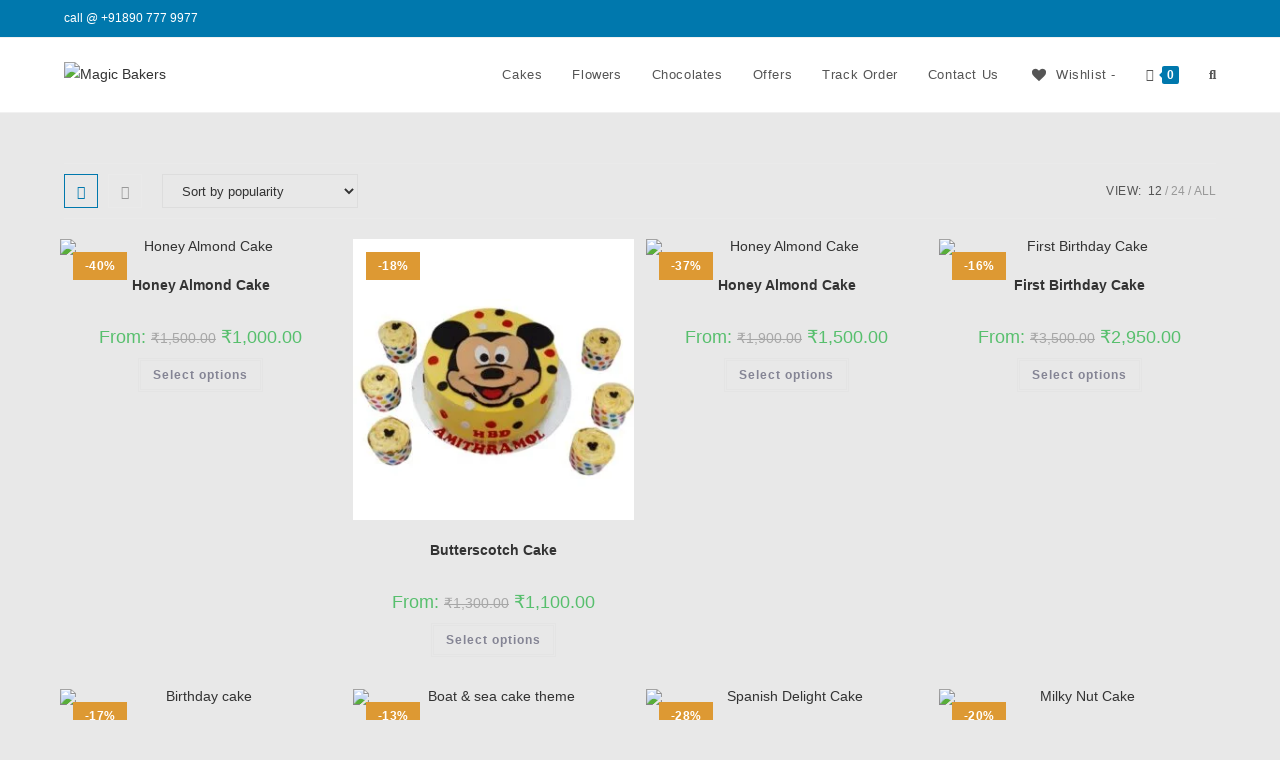

--- FILE ---
content_type: text/html; charset=UTF-8
request_url: https://magicbakers.in/product-category/flavors/honey-almond/
body_size: 40783
content:
<!DOCTYPE html>
<html class="html" lang="en-US" prefix="og: https://ogp.me/ns#">
<head>
	<meta charset="UTF-8">
	<link rel="profile" href="https://gmpg.org/xfn/11">

		<script type="text/javascript">function theChampLoadEvent(e){var t=window.onload;if(typeof window.onload!="function"){window.onload=e}else{window.onload=function(){t();e()}}}</script>
		<script type="text/javascript">var theChampDefaultLang = 'en_US', theChampCloseIconPath = 'https://magicbakers.in/wp-content/plugins/super-socializer/images/close.png';</script>
		<script>var theChampSiteUrl = 'https://magicbakers.in', theChampVerified = 0, theChampEmailPopup = 0, heateorSsMoreSharePopupSearchText = 'Search';</script>
			<script>var theChampLoadingImgPath = 'https://magicbakers.in/wp-content/plugins/super-socializer/images/ajax_loader.gif'; var theChampAjaxUrl = 'https://magicbakers.in/wp-admin/admin-ajax.php'; var theChampRedirectionUrl = 'https://magicbakers.in/product-category/flavors/honey-almond/'; var theChampRegRedirectionUrl = 'https://magicbakers.in/product-category/flavors/honey-almond/'; </script>
				<script> var theChampFBKey = '', theChampSameTabLogin = '1', theChampVerified = 0; var theChampAjaxUrl = 'https://magicbakers.in/wp-admin/admin-ajax.php'; var theChampPopupTitle = ''; var theChampEmailPopup = 0; var theChampEmailAjaxUrl = 'https://magicbakers.in/wp-admin/admin-ajax.php'; var theChampEmailPopupTitle = ''; var theChampEmailPopupErrorMsg = ''; var theChampEmailPopupUniqueId = ''; var theChampEmailPopupVerifyMessage = ''; var theChampSteamAuthUrl = ""; var theChampCurrentPageUrl = 'https%3A%2F%2Fmagicbakers.in%2Fproduct-category%2Fflavors%2Fhoney-almond%2F';  var heateorMSEnabled = 0, theChampTwitterAuthUrl = theChampSiteUrl + "?SuperSocializerAuth=Twitter&super_socializer_redirect_to=" + theChampCurrentPageUrl, theChampLineAuthUrl = theChampSiteUrl + "?SuperSocializerAuth=Line&super_socializer_redirect_to=" + theChampCurrentPageUrl, theChampLiveAuthUrl = theChampSiteUrl + "?SuperSocializerAuth=Live&super_socializer_redirect_to=" + theChampCurrentPageUrl, theChampFacebookAuthUrl = theChampSiteUrl + "?SuperSocializerAuth=Facebook&super_socializer_redirect_to=" + theChampCurrentPageUrl, theChampYahooAuthUrl = theChampSiteUrl + "?SuperSocializerAuth=Yahoo&super_socializer_redirect_to=" + theChampCurrentPageUrl, theChampGoogleAuthUrl = theChampSiteUrl + "?SuperSocializerAuth=Google&super_socializer_redirect_to=" + theChampCurrentPageUrl, theChampYoutubeAuthUrl = theChampSiteUrl + "?SuperSocializerAuth=Youtube&super_socializer_redirect_to=" + theChampCurrentPageUrl, theChampVkontakteAuthUrl = theChampSiteUrl + "?SuperSocializerAuth=Vkontakte&super_socializer_redirect_to=" + theChampCurrentPageUrl, theChampLinkedinAuthUrl = theChampSiteUrl + "?SuperSocializerAuth=Linkedin&super_socializer_redirect_to=" + theChampCurrentPageUrl, theChampInstagramAuthUrl = theChampSiteUrl + "?SuperSocializerAuth=Instagram&super_socializer_redirect_to=" + theChampCurrentPageUrl, theChampWordpressAuthUrl = theChampSiteUrl + "?SuperSocializerAuth=Wordpress&super_socializer_redirect_to=" + theChampCurrentPageUrl, theChampDribbbleAuthUrl = theChampSiteUrl + "?SuperSocializerAuth=Dribbble&super_socializer_redirect_to=" + theChampCurrentPageUrl, theChampGithubAuthUrl = theChampSiteUrl + "?SuperSocializerAuth=Github&super_socializer_redirect_to=" + theChampCurrentPageUrl, theChampSpotifyAuthUrl = theChampSiteUrl + "?SuperSocializerAuth=Spotify&super_socializer_redirect_to=" + theChampCurrentPageUrl, theChampKakaoAuthUrl = theChampSiteUrl + "?SuperSocializerAuth=Kakao&super_socializer_redirect_to=" + theChampCurrentPageUrl, theChampTwitchAuthUrl = theChampSiteUrl + "?SuperSocializerAuth=Twitch&super_socializer_redirect_to=" + theChampCurrentPageUrl, theChampRedditAuthUrl = theChampSiteUrl + "?SuperSocializerAuth=Reddit&super_socializer_redirect_to=" + theChampCurrentPageUrl, theChampDisqusAuthUrl = theChampSiteUrl + "?SuperSocializerAuth=Disqus&super_socializer_redirect_to=" + theChampCurrentPageUrl, theChampDropboxAuthUrl = theChampSiteUrl + "?SuperSocializerAuth=Dropbox&super_socializer_redirect_to=" + theChampCurrentPageUrl, theChampFoursquareAuthUrl = theChampSiteUrl + "?SuperSocializerAuth=Foursquare&super_socializer_redirect_to=" + theChampCurrentPageUrl, theChampAmazonAuthUrl = theChampSiteUrl + "?SuperSocializerAuth=Amazon&super_socializer_redirect_to=" + theChampCurrentPageUrl, theChampStackoverflowAuthUrl = theChampSiteUrl + "?SuperSocializerAuth=Stackoverflow&super_socializer_redirect_to=" + theChampCurrentPageUrl, theChampDiscordAuthUrl = theChampSiteUrl + "?SuperSocializerAuth=Discord&super_socializer_redirect_to=" + theChampCurrentPageUrl, theChampMailruAuthUrl = theChampSiteUrl + "?SuperSocializerAuth=Mailru&super_socializer_redirect_to=" + theChampCurrentPageUrl, theChampYandexAuthUrl = theChampSiteUrl + "?SuperSocializerAuth=Yandex&super_socializer_redirect_to=" + theChampCurrentPageUrl; theChampOdnoklassnikiAuthUrl = theChampSiteUrl + "?SuperSocializerAuth=Odnoklassniki&super_socializer_redirect_to=" + theChampCurrentPageUrl;</script>
				<script> var theChampFBKey = '', theChampFBLang = 'en_US', theChampFbLikeMycred = 0, theChampSsga = 0, theChampCommentNotification = 0, theChampHeateorFcmRecentComments = 0, theChampFbIosLogin = 0; </script>
			<style type="text/css">
						.the_champ_button_instagram span.the_champ_svg,a.the_champ_instagram span.the_champ_svg{background:radial-gradient(circle at 30% 107%,#fdf497 0,#fdf497 5%,#fd5949 45%,#d6249f 60%,#285aeb 90%)}
					.the_champ_horizontal_sharing .the_champ_svg,.heateor_ss_standard_follow_icons_container .the_champ_svg{
					color: #fff;
				border-width: 0px;
		border-style: solid;
		border-color: transparent;
	}
		.the_champ_horizontal_sharing .theChampTCBackground{
		color:#666;
	}
		.the_champ_horizontal_sharing span.the_champ_svg:hover,.heateor_ss_standard_follow_icons_container span.the_champ_svg:hover{
				border-color: transparent;
	}
		.the_champ_vertical_sharing span.the_champ_svg,.heateor_ss_floating_follow_icons_container span.the_champ_svg{
					color: #fff;
				border-width: 0px;
		border-style: solid;
		border-color: transparent;
	}
		.the_champ_vertical_sharing .theChampTCBackground{
		color:#666;
	}
		.the_champ_vertical_sharing span.the_champ_svg:hover,.heateor_ss_floating_follow_icons_container span.the_champ_svg:hover{
						border-color: transparent;
		}
	@media screen and (max-width:783px){.the_champ_vertical_sharing{display:none!important}}div.heateor_ss_mobile_footer{display:none;}@media screen and (max-width:783px){div.the_champ_bottom_sharing div.the_champ_sharing_ul .theChampTCBackground{width:100%!important;background-color:white}div.the_champ_bottom_sharing{width:100%!important;left:0!important;}div.the_champ_bottom_sharing a{width:14.285714285714% !important;margin:0!important;padding:0!important;}div.the_champ_bottom_sharing .the_champ_svg{width:100%!important;}div.the_champ_bottom_sharing div.theChampTotalShareCount{font-size:.7em!important;line-height:28px!important}div.the_champ_bottom_sharing div.theChampTotalShareText{font-size:.5em!important;line-height:0px!important}div.heateor_ss_mobile_footer{display:block;height:40px;}.the_champ_bottom_sharing{padding:0!important;display:block!important;width: auto!important;bottom:-2px!important;top: auto!important;}.the_champ_bottom_sharing .the_champ_square_count{line-height: inherit;}.the_champ_bottom_sharing .theChampSharingArrow{display:none;}.the_champ_bottom_sharing .theChampTCBackground{margin-right: 1.1em !important}}</style>
	<meta name="viewport" content="width=device-width, initial-scale=1">
<!-- Search Engine Optimization by Rank Math - https://rankmath.com/ -->
<title>Honey Almond &#045; Magic Bakers, Delicious Cakes</title>
<meta name="robots" content="follow, index, max-snippet:-1, max-video-preview:-1, max-image-preview:large"/>
<link rel="canonical" href="https://magicbakers.in/product-category/flavors/honey-almond/" />
<meta property="og:locale" content="en_US" />
<meta property="og:type" content="article" />
<meta property="og:title" content="Honey Almond &#045; Magic Bakers, Delicious Cakes" />
<meta property="og:url" content="https://magicbakers.in/product-category/flavors/honey-almond/" />
<meta property="og:site_name" content="https://magicbakers.in/" />
<meta property="og:image" content="https://magicbakers.in/wp-content/uploads/2025/10/Logo.png" />
<meta property="og:image:secure_url" content="https://magicbakers.in/wp-content/uploads/2025/10/Logo.png" />
<meta property="og:image:width" content="600" />
<meta property="og:image:height" content="600" />
<meta property="og:image:type" content="image/png" />
<meta name="twitter:card" content="summary_large_image" />
<meta name="twitter:title" content="Honey Almond &#045; Magic Bakers, Delicious Cakes" />
<meta name="twitter:image" content="https://magicbakers.in/wp-content/uploads/2025/10/Logo.png" />
<meta name="twitter:label1" content="Products" />
<meta name="twitter:data1" content="8" />
<script type="application/ld+json" class="rank-math-schema">{"@context":"https://schema.org","@graph":[{"@type":"Organization","@id":"https://magicbakers.in/#organization","name":"Magic Bakers pvt ltd"},{"@type":"WebSite","@id":"https://magicbakers.in/#website","url":"https://magicbakers.in","name":"https://magicbakers.in/","alternateName":"magicbakers","publisher":{"@id":"https://magicbakers.in/#organization"},"inLanguage":"en-US"},{"@type":"BreadcrumbList","@id":"https://magicbakers.in/product-category/flavors/honey-almond/#breadcrumb","itemListElement":[{"@type":"ListItem","position":"1","item":{"@id":"https://magicbakers.in","name":"Home"}},{"@type":"ListItem","position":"2","item":{"@id":"https://magicbakers.in/shop/","name":"Shop"}},{"@type":"ListItem","position":"3","item":{"@id":"https://magicbakers.in/product-category/flavors/honey-almond/","name":"Honey Almond"}}]},{"@type":"CollectionPage","@id":"https://magicbakers.in/product-category/flavors/honey-almond/#webpage","url":"https://magicbakers.in/product-category/flavors/honey-almond/","name":"Honey Almond &#045; Magic Bakers, Delicious Cakes","isPartOf":{"@id":"https://magicbakers.in/#website"},"inLanguage":"en-US","breadcrumb":{"@id":"https://magicbakers.in/product-category/flavors/honey-almond/#breadcrumb"}}]}</script>
<!-- /Rank Math WordPress SEO plugin -->

<link rel='dns-prefetch' href='//capi-automation.s3.us-east-2.amazonaws.com' />
<link rel='dns-prefetch' href='//www.googletagmanager.com' />
<link rel="alternate" type="application/rss+xml" title="Magic Bakers, Delicious Cakes &raquo; Feed" href="https://magicbakers.in/feed/" />
<link rel="alternate" type="application/rss+xml" title="Magic Bakers, Delicious Cakes &raquo; Comments Feed" href="https://magicbakers.in/comments/feed/" />
<link rel="alternate" type="application/rss+xml" title="Magic Bakers, Delicious Cakes &raquo; Honey Almond Category Feed" href="https://magicbakers.in/product-category/flavors/honey-almond/feed/" />
<style id='wp-img-auto-sizes-contain-inline-css'>
img:is([sizes=auto i],[sizes^="auto," i]){contain-intrinsic-size:3000px 1500px}
/*# sourceURL=wp-img-auto-sizes-contain-inline-css */
</style>
<link rel='stylesheet' id='sgr-css' href='https://magicbakers.in/wp-content/plugins/simple-google-recaptcha/sgr.css?ver=1677378454' media='all' />
<link rel='stylesheet' id='coderockz-woo-delivery-block-css' href='https://magicbakers.in/wp-content/plugins/woo-delivery/block/assets/css/frontend.css?ver=1.3.75' media='all' />
<style id='wp-emoji-styles-inline-css'>

	img.wp-smiley, img.emoji {
		display: inline !important;
		border: none !important;
		box-shadow: none !important;
		height: 1em !important;
		width: 1em !important;
		margin: 0 0.07em !important;
		vertical-align: -0.1em !important;
		background: none !important;
		padding: 0 !important;
	}
/*# sourceURL=wp-emoji-styles-inline-css */
</style>
<link rel='stylesheet' id='wp-block-library-css' href='https://magicbakers.in/wp-includes/css/dist/block-library/style.min.css?ver=6.9' media='all' />
<style id='wp-block-library-theme-inline-css'>
.wp-block-audio :where(figcaption){color:#555;font-size:13px;text-align:center}.is-dark-theme .wp-block-audio :where(figcaption){color:#ffffffa6}.wp-block-audio{margin:0 0 1em}.wp-block-code{border:1px solid #ccc;border-radius:4px;font-family:Menlo,Consolas,monaco,monospace;padding:.8em 1em}.wp-block-embed :where(figcaption){color:#555;font-size:13px;text-align:center}.is-dark-theme .wp-block-embed :where(figcaption){color:#ffffffa6}.wp-block-embed{margin:0 0 1em}.blocks-gallery-caption{color:#555;font-size:13px;text-align:center}.is-dark-theme .blocks-gallery-caption{color:#ffffffa6}:root :where(.wp-block-image figcaption){color:#555;font-size:13px;text-align:center}.is-dark-theme :root :where(.wp-block-image figcaption){color:#ffffffa6}.wp-block-image{margin:0 0 1em}.wp-block-pullquote{border-bottom:4px solid;border-top:4px solid;color:currentColor;margin-bottom:1.75em}.wp-block-pullquote :where(cite),.wp-block-pullquote :where(footer),.wp-block-pullquote__citation{color:currentColor;font-size:.8125em;font-style:normal;text-transform:uppercase}.wp-block-quote{border-left:.25em solid;margin:0 0 1.75em;padding-left:1em}.wp-block-quote cite,.wp-block-quote footer{color:currentColor;font-size:.8125em;font-style:normal;position:relative}.wp-block-quote:where(.has-text-align-right){border-left:none;border-right:.25em solid;padding-left:0;padding-right:1em}.wp-block-quote:where(.has-text-align-center){border:none;padding-left:0}.wp-block-quote.is-large,.wp-block-quote.is-style-large,.wp-block-quote:where(.is-style-plain){border:none}.wp-block-search .wp-block-search__label{font-weight:700}.wp-block-search__button{border:1px solid #ccc;padding:.375em .625em}:where(.wp-block-group.has-background){padding:1.25em 2.375em}.wp-block-separator.has-css-opacity{opacity:.4}.wp-block-separator{border:none;border-bottom:2px solid;margin-left:auto;margin-right:auto}.wp-block-separator.has-alpha-channel-opacity{opacity:1}.wp-block-separator:not(.is-style-wide):not(.is-style-dots){width:100px}.wp-block-separator.has-background:not(.is-style-dots){border-bottom:none;height:1px}.wp-block-separator.has-background:not(.is-style-wide):not(.is-style-dots){height:2px}.wp-block-table{margin:0 0 1em}.wp-block-table td,.wp-block-table th{word-break:normal}.wp-block-table :where(figcaption){color:#555;font-size:13px;text-align:center}.is-dark-theme .wp-block-table :where(figcaption){color:#ffffffa6}.wp-block-video :where(figcaption){color:#555;font-size:13px;text-align:center}.is-dark-theme .wp-block-video :where(figcaption){color:#ffffffa6}.wp-block-video{margin:0 0 1em}:root :where(.wp-block-template-part.has-background){margin-bottom:0;margin-top:0;padding:1.25em 2.375em}
/*# sourceURL=/wp-includes/css/dist/block-library/theme.min.css */
</style>
<style id='classic-theme-styles-inline-css'>
/*! This file is auto-generated */
.wp-block-button__link{color:#fff;background-color:#32373c;border-radius:9999px;box-shadow:none;text-decoration:none;padding:calc(.667em + 2px) calc(1.333em + 2px);font-size:1.125em}.wp-block-file__button{background:#32373c;color:#fff;text-decoration:none}
/*# sourceURL=/wp-includes/css/classic-themes.min.css */
</style>
<style id='global-styles-inline-css'>
:root{--wp--preset--aspect-ratio--square: 1;--wp--preset--aspect-ratio--4-3: 4/3;--wp--preset--aspect-ratio--3-4: 3/4;--wp--preset--aspect-ratio--3-2: 3/2;--wp--preset--aspect-ratio--2-3: 2/3;--wp--preset--aspect-ratio--16-9: 16/9;--wp--preset--aspect-ratio--9-16: 9/16;--wp--preset--color--black: #000000;--wp--preset--color--cyan-bluish-gray: #abb8c3;--wp--preset--color--white: #ffffff;--wp--preset--color--pale-pink: #f78da7;--wp--preset--color--vivid-red: #cf2e2e;--wp--preset--color--luminous-vivid-orange: #ff6900;--wp--preset--color--luminous-vivid-amber: #fcb900;--wp--preset--color--light-green-cyan: #7bdcb5;--wp--preset--color--vivid-green-cyan: #00d084;--wp--preset--color--pale-cyan-blue: #8ed1fc;--wp--preset--color--vivid-cyan-blue: #0693e3;--wp--preset--color--vivid-purple: #9b51e0;--wp--preset--gradient--vivid-cyan-blue-to-vivid-purple: linear-gradient(135deg,rgb(6,147,227) 0%,rgb(155,81,224) 100%);--wp--preset--gradient--light-green-cyan-to-vivid-green-cyan: linear-gradient(135deg,rgb(122,220,180) 0%,rgb(0,208,130) 100%);--wp--preset--gradient--luminous-vivid-amber-to-luminous-vivid-orange: linear-gradient(135deg,rgb(252,185,0) 0%,rgb(255,105,0) 100%);--wp--preset--gradient--luminous-vivid-orange-to-vivid-red: linear-gradient(135deg,rgb(255,105,0) 0%,rgb(207,46,46) 100%);--wp--preset--gradient--very-light-gray-to-cyan-bluish-gray: linear-gradient(135deg,rgb(238,238,238) 0%,rgb(169,184,195) 100%);--wp--preset--gradient--cool-to-warm-spectrum: linear-gradient(135deg,rgb(74,234,220) 0%,rgb(151,120,209) 20%,rgb(207,42,186) 40%,rgb(238,44,130) 60%,rgb(251,105,98) 80%,rgb(254,248,76) 100%);--wp--preset--gradient--blush-light-purple: linear-gradient(135deg,rgb(255,206,236) 0%,rgb(152,150,240) 100%);--wp--preset--gradient--blush-bordeaux: linear-gradient(135deg,rgb(254,205,165) 0%,rgb(254,45,45) 50%,rgb(107,0,62) 100%);--wp--preset--gradient--luminous-dusk: linear-gradient(135deg,rgb(255,203,112) 0%,rgb(199,81,192) 50%,rgb(65,88,208) 100%);--wp--preset--gradient--pale-ocean: linear-gradient(135deg,rgb(255,245,203) 0%,rgb(182,227,212) 50%,rgb(51,167,181) 100%);--wp--preset--gradient--electric-grass: linear-gradient(135deg,rgb(202,248,128) 0%,rgb(113,206,126) 100%);--wp--preset--gradient--midnight: linear-gradient(135deg,rgb(2,3,129) 0%,rgb(40,116,252) 100%);--wp--preset--font-size--small: 13px;--wp--preset--font-size--medium: 20px;--wp--preset--font-size--large: 36px;--wp--preset--font-size--x-large: 42px;--wp--preset--spacing--20: 0.44rem;--wp--preset--spacing--30: 0.67rem;--wp--preset--spacing--40: 1rem;--wp--preset--spacing--50: 1.5rem;--wp--preset--spacing--60: 2.25rem;--wp--preset--spacing--70: 3.38rem;--wp--preset--spacing--80: 5.06rem;--wp--preset--shadow--natural: 6px 6px 9px rgba(0, 0, 0, 0.2);--wp--preset--shadow--deep: 12px 12px 50px rgba(0, 0, 0, 0.4);--wp--preset--shadow--sharp: 6px 6px 0px rgba(0, 0, 0, 0.2);--wp--preset--shadow--outlined: 6px 6px 0px -3px rgb(255, 255, 255), 6px 6px rgb(0, 0, 0);--wp--preset--shadow--crisp: 6px 6px 0px rgb(0, 0, 0);}:where(.is-layout-flex){gap: 0.5em;}:where(.is-layout-grid){gap: 0.5em;}body .is-layout-flex{display: flex;}.is-layout-flex{flex-wrap: wrap;align-items: center;}.is-layout-flex > :is(*, div){margin: 0;}body .is-layout-grid{display: grid;}.is-layout-grid > :is(*, div){margin: 0;}:where(.wp-block-columns.is-layout-flex){gap: 2em;}:where(.wp-block-columns.is-layout-grid){gap: 2em;}:where(.wp-block-post-template.is-layout-flex){gap: 1.25em;}:where(.wp-block-post-template.is-layout-grid){gap: 1.25em;}.has-black-color{color: var(--wp--preset--color--black) !important;}.has-cyan-bluish-gray-color{color: var(--wp--preset--color--cyan-bluish-gray) !important;}.has-white-color{color: var(--wp--preset--color--white) !important;}.has-pale-pink-color{color: var(--wp--preset--color--pale-pink) !important;}.has-vivid-red-color{color: var(--wp--preset--color--vivid-red) !important;}.has-luminous-vivid-orange-color{color: var(--wp--preset--color--luminous-vivid-orange) !important;}.has-luminous-vivid-amber-color{color: var(--wp--preset--color--luminous-vivid-amber) !important;}.has-light-green-cyan-color{color: var(--wp--preset--color--light-green-cyan) !important;}.has-vivid-green-cyan-color{color: var(--wp--preset--color--vivid-green-cyan) !important;}.has-pale-cyan-blue-color{color: var(--wp--preset--color--pale-cyan-blue) !important;}.has-vivid-cyan-blue-color{color: var(--wp--preset--color--vivid-cyan-blue) !important;}.has-vivid-purple-color{color: var(--wp--preset--color--vivid-purple) !important;}.has-black-background-color{background-color: var(--wp--preset--color--black) !important;}.has-cyan-bluish-gray-background-color{background-color: var(--wp--preset--color--cyan-bluish-gray) !important;}.has-white-background-color{background-color: var(--wp--preset--color--white) !important;}.has-pale-pink-background-color{background-color: var(--wp--preset--color--pale-pink) !important;}.has-vivid-red-background-color{background-color: var(--wp--preset--color--vivid-red) !important;}.has-luminous-vivid-orange-background-color{background-color: var(--wp--preset--color--luminous-vivid-orange) !important;}.has-luminous-vivid-amber-background-color{background-color: var(--wp--preset--color--luminous-vivid-amber) !important;}.has-light-green-cyan-background-color{background-color: var(--wp--preset--color--light-green-cyan) !important;}.has-vivid-green-cyan-background-color{background-color: var(--wp--preset--color--vivid-green-cyan) !important;}.has-pale-cyan-blue-background-color{background-color: var(--wp--preset--color--pale-cyan-blue) !important;}.has-vivid-cyan-blue-background-color{background-color: var(--wp--preset--color--vivid-cyan-blue) !important;}.has-vivid-purple-background-color{background-color: var(--wp--preset--color--vivid-purple) !important;}.has-black-border-color{border-color: var(--wp--preset--color--black) !important;}.has-cyan-bluish-gray-border-color{border-color: var(--wp--preset--color--cyan-bluish-gray) !important;}.has-white-border-color{border-color: var(--wp--preset--color--white) !important;}.has-pale-pink-border-color{border-color: var(--wp--preset--color--pale-pink) !important;}.has-vivid-red-border-color{border-color: var(--wp--preset--color--vivid-red) !important;}.has-luminous-vivid-orange-border-color{border-color: var(--wp--preset--color--luminous-vivid-orange) !important;}.has-luminous-vivid-amber-border-color{border-color: var(--wp--preset--color--luminous-vivid-amber) !important;}.has-light-green-cyan-border-color{border-color: var(--wp--preset--color--light-green-cyan) !important;}.has-vivid-green-cyan-border-color{border-color: var(--wp--preset--color--vivid-green-cyan) !important;}.has-pale-cyan-blue-border-color{border-color: var(--wp--preset--color--pale-cyan-blue) !important;}.has-vivid-cyan-blue-border-color{border-color: var(--wp--preset--color--vivid-cyan-blue) !important;}.has-vivid-purple-border-color{border-color: var(--wp--preset--color--vivid-purple) !important;}.has-vivid-cyan-blue-to-vivid-purple-gradient-background{background: var(--wp--preset--gradient--vivid-cyan-blue-to-vivid-purple) !important;}.has-light-green-cyan-to-vivid-green-cyan-gradient-background{background: var(--wp--preset--gradient--light-green-cyan-to-vivid-green-cyan) !important;}.has-luminous-vivid-amber-to-luminous-vivid-orange-gradient-background{background: var(--wp--preset--gradient--luminous-vivid-amber-to-luminous-vivid-orange) !important;}.has-luminous-vivid-orange-to-vivid-red-gradient-background{background: var(--wp--preset--gradient--luminous-vivid-orange-to-vivid-red) !important;}.has-very-light-gray-to-cyan-bluish-gray-gradient-background{background: var(--wp--preset--gradient--very-light-gray-to-cyan-bluish-gray) !important;}.has-cool-to-warm-spectrum-gradient-background{background: var(--wp--preset--gradient--cool-to-warm-spectrum) !important;}.has-blush-light-purple-gradient-background{background: var(--wp--preset--gradient--blush-light-purple) !important;}.has-blush-bordeaux-gradient-background{background: var(--wp--preset--gradient--blush-bordeaux) !important;}.has-luminous-dusk-gradient-background{background: var(--wp--preset--gradient--luminous-dusk) !important;}.has-pale-ocean-gradient-background{background: var(--wp--preset--gradient--pale-ocean) !important;}.has-electric-grass-gradient-background{background: var(--wp--preset--gradient--electric-grass) !important;}.has-midnight-gradient-background{background: var(--wp--preset--gradient--midnight) !important;}.has-small-font-size{font-size: var(--wp--preset--font-size--small) !important;}.has-medium-font-size{font-size: var(--wp--preset--font-size--medium) !important;}.has-large-font-size{font-size: var(--wp--preset--font-size--large) !important;}.has-x-large-font-size{font-size: var(--wp--preset--font-size--x-large) !important;}
:where(.wp-block-post-template.is-layout-flex){gap: 1.25em;}:where(.wp-block-post-template.is-layout-grid){gap: 1.25em;}
:where(.wp-block-term-template.is-layout-flex){gap: 1.25em;}:where(.wp-block-term-template.is-layout-grid){gap: 1.25em;}
:where(.wp-block-columns.is-layout-flex){gap: 2em;}:where(.wp-block-columns.is-layout-grid){gap: 2em;}
:root :where(.wp-block-pullquote){font-size: 1.5em;line-height: 1.6;}
/*# sourceURL=global-styles-inline-css */
</style>
<link rel='stylesheet' id='CCPC_front_style-css' href='https://magicbakers.in/wp-content/plugins/check-pincode-zipcode-for-woocommerce-shipping//assets/css/ccpc_front_style.css?ver=1.0.0' media='all' />
<style id='woocommerce-inline-inline-css'>
.woocommerce form .form-row .required { visibility: visible; }
/*# sourceURL=woocommerce-inline-inline-css */
</style>
<link rel='stylesheet' id='woo-variation-swatches-css' href='https://magicbakers.in/wp-content/plugins/woo-variation-swatches/assets/css/frontend.min.css?ver=1763530666' media='all' />
<style id='woo-variation-swatches-inline-css'>
:root {
--wvs-tick:url("data:image/svg+xml;utf8,%3Csvg filter='drop-shadow(0px 0px 2px rgb(0 0 0 / .8))' xmlns='http://www.w3.org/2000/svg'  viewBox='0 0 30 30'%3E%3Cpath fill='none' stroke='%23ffffff' stroke-linecap='round' stroke-linejoin='round' stroke-width='4' d='M4 16L11 23 27 7'/%3E%3C/svg%3E");

--wvs-cross:url("data:image/svg+xml;utf8,%3Csvg filter='drop-shadow(0px 0px 5px rgb(255 255 255 / .6))' xmlns='http://www.w3.org/2000/svg' width='72px' height='72px' viewBox='0 0 24 24'%3E%3Cpath fill='none' stroke='%23ff0000' stroke-linecap='round' stroke-width='0.6' d='M5 5L19 19M19 5L5 19'/%3E%3C/svg%3E");
--wvs-single-product-item-width:30px;
--wvs-single-product-item-height:30px;
--wvs-single-product-item-font-size:16px}
/*# sourceURL=woo-variation-swatches-inline-css */
</style>
<link rel='preload' as='font' type='font/woff2' crossorigin='anonymous' id='tinvwl-webfont-font-css' href='https://magicbakers.in/wp-content/plugins/ti-woocommerce-wishlist/assets/fonts/tinvwl-webfont.woff2?ver=xu2uyi' media='all' />
<link rel='stylesheet' id='tinvwl-webfont-css' href='https://magicbakers.in/wp-content/plugins/ti-woocommerce-wishlist/assets/css/webfont.min.css?ver=2.11.1' media='all' />
<link rel='stylesheet' id='tinvwl-css' href='https://magicbakers.in/wp-content/plugins/ti-woocommerce-wishlist/assets/css/public.min.css?ver=2.11.1' media='all' />
<link rel='stylesheet' id='oceanwp-woo-mini-cart-css' href='https://magicbakers.in/wp-content/themes/oceanwp/assets/css/woo/woo-mini-cart.min.css?ver=6.9' media='all' />
<link rel='stylesheet' id='font-awesome-css' href='https://magicbakers.in/wp-content/themes/oceanwp/assets/fonts/fontawesome/css/all.min.css?ver=6.7.2' media='all' />
<link rel='stylesheet' id='simple-line-icons-css' href='https://magicbakers.in/wp-content/themes/oceanwp/assets/css/third/simple-line-icons.min.css?ver=2.4.0' media='all' />
<link rel='stylesheet' id='oceanwp-style-css' href='https://magicbakers.in/wp-content/themes/oceanwp/assets/css/style.min.css?ver=4.1.4' media='all' />
<style id='oceanwp-style-inline-css'>
div.wpforms-container-full .wpforms-form input[type=submit]:hover,
			div.wpforms-container-full .wpforms-form input[type=submit]:focus,
			div.wpforms-container-full .wpforms-form input[type=submit]:active,
			div.wpforms-container-full .wpforms-form button[type=submit]:hover,
			div.wpforms-container-full .wpforms-form button[type=submit]:focus,
			div.wpforms-container-full .wpforms-form button[type=submit]:active,
			div.wpforms-container-full .wpforms-form .wpforms-page-button:hover,
			div.wpforms-container-full .wpforms-form .wpforms-page-button:active,
			div.wpforms-container-full .wpforms-form .wpforms-page-button:focus {
				border: none;
			}
/*# sourceURL=oceanwp-style-inline-css */
</style>
<link rel='stylesheet' id='chaty-front-css-css' href='https://magicbakers.in/wp-content/plugins/chaty/css/chaty-front.min.css?ver=3.5.11729237232' media='all' />
<link rel='stylesheet' id='dashicons-css' href='https://magicbakers.in/wp-includes/css/dashicons.min.css?ver=6.9' media='all' />
<link rel='stylesheet' id='thickbox-css' href='https://magicbakers.in/wp-includes/js/thickbox/thickbox.css?ver=6.9' media='all' />
<link rel='stylesheet' id='the_champ_frontend_css-css' href='https://magicbakers.in/wp-content/plugins/super-socializer/css/front.css?ver=7.14.5' media='all' />
<link rel='stylesheet' id='oceanwp-woocommerce-css' href='https://magicbakers.in/wp-content/themes/oceanwp/assets/css/woo/woocommerce.min.css?ver=6.9' media='all' />
<link rel='stylesheet' id='oceanwp-woo-star-font-css' href='https://magicbakers.in/wp-content/themes/oceanwp/assets/css/woo/woo-star-font.min.css?ver=6.9' media='all' />
<link rel='stylesheet' id='oceanwp-woo-quick-view-css' href='https://magicbakers.in/wp-content/themes/oceanwp/assets/css/woo/woo-quick-view.min.css?ver=6.9' media='all' />
<link rel='stylesheet' id='oceanwp-wishlist-css' href='https://magicbakers.in/wp-content/themes/oceanwp/assets/css/woo/wishlist.min.css?ver=6.9' media='all' />
<link rel='stylesheet' id='oe-widgets-style-css' href='https://magicbakers.in/wp-content/plugins/ocean-extra/assets/css/widgets.css?ver=6.9' media='all' />
<script type="text/template" id="tmpl-variation-template">
	<div class="woocommerce-variation-description">{{{ data.variation.variation_description }}}</div>
	<div class="woocommerce-variation-price">{{{ data.variation.price_html }}}</div>
	<div class="woocommerce-variation-availability">{{{ data.variation.availability_html }}}</div>
</script>
<script type="text/template" id="tmpl-unavailable-variation-template">
	<p role="alert">Sorry, this product is unavailable. Please choose a different combination.</p>
</script>
<script id="sgr-js-extra">
var sgr = {"sgr_site_key":"6LdfmLMkAAAAAFo4-31GEXJxRLVMcXic7fEyERrk"};
//# sourceURL=sgr-js-extra
</script>
<script src="https://magicbakers.in/wp-content/plugins/simple-google-recaptcha/sgr.js?ver=1677378454" id="sgr-js"></script>
<script src="https://magicbakers.in/wp-includes/js/jquery/jquery.min.js?ver=3.7.1" id="jquery-core-js"></script>
<script src="https://magicbakers.in/wp-includes/js/jquery/jquery-migrate.min.js?ver=3.4.1" id="jquery-migrate-js"></script>
<script src="https://magicbakers.in/wp-includes/js/underscore.min.js?ver=1.13.7" id="underscore-js"></script>
<script id="wp-util-js-extra">
var _wpUtilSettings = {"ajax":{"url":"/wp-admin/admin-ajax.php"}};
//# sourceURL=wp-util-js-extra
</script>
<script src="https://magicbakers.in/wp-includes/js/wp-util.min.js?ver=6.9" id="wp-util-js"></script>
<script src="https://magicbakers.in/wp-content/plugins/woocommerce/assets/js/jquery-blockui/jquery.blockUI.min.js?ver=2.7.0-wc.10.4.3" id="wc-jquery-blockui-js" data-wp-strategy="defer"></script>
<script id="wc-add-to-cart-js-extra">
var wc_add_to_cart_params = {"ajax_url":"/wp-admin/admin-ajax.php","wc_ajax_url":"/?wc-ajax=%%endpoint%%","i18n_view_cart":"View cart","cart_url":"https://magicbakers.in/cart/","is_cart":"","cart_redirect_after_add":"no"};
//# sourceURL=wc-add-to-cart-js-extra
</script>
<script src="https://magicbakers.in/wp-content/plugins/woocommerce/assets/js/frontend/add-to-cart.min.js?ver=10.4.3" id="wc-add-to-cart-js" defer data-wp-strategy="defer"></script>
<script src="https://magicbakers.in/wp-content/plugins/woocommerce/assets/js/js-cookie/js.cookie.min.js?ver=2.1.4-wc.10.4.3" id="wc-js-cookie-js" data-wp-strategy="defer"></script>
<script id="woocommerce-js-extra">
var woocommerce_params = {"ajax_url":"/wp-admin/admin-ajax.php","wc_ajax_url":"/?wc-ajax=%%endpoint%%","i18n_password_show":"Show password","i18n_password_hide":"Hide password"};
//# sourceURL=woocommerce-js-extra
</script>
<script src="https://magicbakers.in/wp-content/plugins/woocommerce/assets/js/frontend/woocommerce.min.js?ver=10.4.3" id="woocommerce-js" defer data-wp-strategy="defer"></script>

<!-- Google tag (gtag.js) snippet added by Site Kit -->
<!-- Google Analytics snippet added by Site Kit -->
<script src="https://www.googletagmanager.com/gtag/js?id=GT-NS94X6WG" id="google_gtagjs-js" async></script>
<script id="google_gtagjs-js-after">
window.dataLayer = window.dataLayer || [];function gtag(){dataLayer.push(arguments);}
gtag("set","linker",{"domains":["magicbakers.in"]});
gtag("js", new Date());
gtag("set", "developer_id.dZTNiMT", true);
gtag("config", "GT-NS94X6WG");
//# sourceURL=google_gtagjs-js-after
</script>
<script src="https://magicbakers.in/wp-content/plugins/woocommerce/assets/js/flexslider/jquery.flexslider.min.js?ver=2.7.2-wc.10.4.3" id="wc-flexslider-js" defer data-wp-strategy="defer"></script>
<link rel="https://api.w.org/" href="https://magicbakers.in/wp-json/" /><link rel="alternate" title="JSON" type="application/json" href="https://magicbakers.in/wp-json/wp/v2/product_cat/224" /><link rel="EditURI" type="application/rsd+xml" title="RSD" href="https://magicbakers.in/xmlrpc.php?rsd" />
<meta name="generator" content="WordPress 6.9" />
<meta name="generator" content="Site Kit by Google 1.168.0" /><!-- Google Tag Manager -->
<script>(function(w,d,s,l,i){w[l]=w[l]||[];w[l].push({'gtm.start':
new Date().getTime(),event:'gtm.js'});var f=d.getElementsByTagName(s)[0],
j=d.createElement(s),dl=l!='dataLayer'?'&l='+l:'';j.async=true;j.src=
'https://www.googletagmanager.com/gtm.js?id='+i+dl;f.parentNode.insertBefore(j,f);
})(window,document,'script','dataLayer','GTM-T6CMSJL');</script>
<!-- End Google Tag Manager --><meta name="ti-site-data" content="[base64]" />
		<script>
		(function(h,o,t,j,a,r){
			h.hj=h.hj||function(){(h.hj.q=h.hj.q||[]).push(arguments)};
			h._hjSettings={hjid:2258910,hjsv:5};
			a=o.getElementsByTagName('head')[0];
			r=o.createElement('script');r.async=1;
			r.src=t+h._hjSettings.hjid+j+h._hjSettings.hjsv;
			a.appendChild(r);
		})(window,document,'//static.hotjar.com/c/hotjar-','.js?sv=');
		</script>
		<!-- Google site verification - Google for WooCommerce -->
<meta name="google-site-verification" content="IUcN9Fv4gIXwmVnoezgveGVRkQwATtlKTsMIvz_K2-s" />
	<noscript><style>.woocommerce-product-gallery{ opacity: 1 !important; }</style></noscript>
	<meta name="generator" content="Elementor 3.34.0; features: additional_custom_breakpoints; settings: css_print_method-external, google_font-enabled, font_display-auto">
			<script  type="text/javascript">
				!function(f,b,e,v,n,t,s){if(f.fbq)return;n=f.fbq=function(){n.callMethod?
					n.callMethod.apply(n,arguments):n.queue.push(arguments)};if(!f._fbq)f._fbq=n;
					n.push=n;n.loaded=!0;n.version='2.0';n.queue=[];t=b.createElement(e);t.async=!0;
					t.src=v;s=b.getElementsByTagName(e)[0];s.parentNode.insertBefore(t,s)}(window,
					document,'script','https://connect.facebook.net/en_US/fbevents.js');
			</script>
			<!-- WooCommerce Facebook Integration Begin -->
			<script  type="text/javascript">

				fbq('init', '3507280146206713', {}, {
    "agent": "woocommerce_2-10.4.3-3.5.15"
});

				document.addEventListener( 'DOMContentLoaded', function() {
					// Insert placeholder for events injected when a product is added to the cart through AJAX.
					document.body.insertAdjacentHTML( 'beforeend', '<div class=\"wc-facebook-pixel-event-placeholder\"></div>' );
				}, false );

			</script>
			<!-- WooCommerce Facebook Integration End -->
						<style>
				.e-con.e-parent:nth-of-type(n+4):not(.e-lazyloaded):not(.e-no-lazyload),
				.e-con.e-parent:nth-of-type(n+4):not(.e-lazyloaded):not(.e-no-lazyload) * {
					background-image: none !important;
				}
				@media screen and (max-height: 1024px) {
					.e-con.e-parent:nth-of-type(n+3):not(.e-lazyloaded):not(.e-no-lazyload),
					.e-con.e-parent:nth-of-type(n+3):not(.e-lazyloaded):not(.e-no-lazyload) * {
						background-image: none !important;
					}
				}
				@media screen and (max-height: 640px) {
					.e-con.e-parent:nth-of-type(n+2):not(.e-lazyloaded):not(.e-no-lazyload),
					.e-con.e-parent:nth-of-type(n+2):not(.e-lazyloaded):not(.e-no-lazyload) * {
						background-image: none !important;
					}
				}
			</style>
			<meta name="redi-version" content="1.2.7" /><link rel="icon" href="https://magicbakers.in/wp-content/uploads/2024/02/cropped-magic-bakers-logo-32x32.png" sizes="32x32" />
<link rel="icon" href="https://magicbakers.in/wp-content/uploads/2024/02/cropped-magic-bakers-logo-192x192.png" sizes="192x192" />
<link rel="apple-touch-icon" href="https://magicbakers.in/wp-content/uploads/2024/02/cropped-magic-bakers-logo-180x180.png" />
<meta name="msapplication-TileImage" content="https://magicbakers.in/wp-content/uploads/2024/02/cropped-magic-bakers-logo-270x270.png" />
		<style id="wp-custom-css">
			body{overflow-x:hidden}img,.carousel,.slider,.banner{max-width:100%;height:auto;display:block}.woocommerce-product-search{display:flex;flex-direction:column;align-items:center;max-width:400px;margin:5px auto}.woocommerce-product-search input[type="search"]{width:100%;font-size:16px !important;padding:10px;border-radius:6px;border:1px solid #ccc}.woocommerce-product-search button{background-color:#ffffff;/* Change to your desired color */color:#ffffff;/* Text color */border:none;padding:10px 20px;border-radius:6px;cursor:pointer}.woocommerce-product-search button:hover{background-color:#d62828;/* Optional:hover color */}.woocommerce-product-search input[type="search"]{background-color:#ffffff;/* Dark background */border:1px solid #ffffff;border-radius:6px}/* ✅ Add this for 2 items visible on mobile view */@media (max-width:768px){ul.products{display:flex !important;flex-wrap:wrap !important;justify-content:space-between}ul.products li.product{width:48% !important;margin:1% 0 !important}}		</style>
		<!-- OceanWP CSS -->
<style type="text/css">
/* Colors */.woocommerce-MyAccount-navigation ul li a:before,.woocommerce-checkout .woocommerce-info a,.woocommerce-checkout #payment ul.payment_methods .wc_payment_method>input[type=radio]:first-child:checked+label:before,.woocommerce-checkout #payment .payment_method_paypal .about_paypal,.woocommerce ul.products li.product li.category a:hover,.woocommerce ul.products li.product .button:hover,.woocommerce ul.products li.product .product-inner .added_to_cart:hover,.product_meta .posted_in a:hover,.product_meta .tagged_as a:hover,.woocommerce div.product .woocommerce-tabs ul.tabs li a:hover,.woocommerce div.product .woocommerce-tabs ul.tabs li.active a,.woocommerce .oceanwp-grid-list a.active,.woocommerce .oceanwp-grid-list a:hover,.woocommerce .oceanwp-off-canvas-filter:hover,.widget_shopping_cart ul.cart_list li .owp-grid-wrap .owp-grid a.remove:hover,.widget_product_categories li a:hover ~ .count,.widget_layered_nav li a:hover ~ .count,.woocommerce ul.products li.product:not(.product-category) .woo-entry-buttons li a:hover,a:hover,a.light:hover,.theme-heading .text::before,.theme-heading .text::after,#top-bar-content >a:hover,#top-bar-social li.oceanwp-email a:hover,#site-navigation-wrap .dropdown-menu >li >a:hover,#site-header.medium-header #medium-searchform button:hover,.oceanwp-mobile-menu-icon a:hover,.blog-entry.post .blog-entry-header .entry-title a:hover,.blog-entry.post .blog-entry-readmore a:hover,.blog-entry.thumbnail-entry .blog-entry-category a,ul.meta li a:hover,.dropcap,.single nav.post-navigation .nav-links .title,body .related-post-title a:hover,body #wp-calendar caption,body .contact-info-widget.default i,body .contact-info-widget.big-icons i,body .custom-links-widget .oceanwp-custom-links li a:hover,body .custom-links-widget .oceanwp-custom-links li a:hover:before,body .posts-thumbnails-widget li a:hover,body .social-widget li.oceanwp-email a:hover,.comment-author .comment-meta .comment-reply-link,#respond #cancel-comment-reply-link:hover,#footer-widgets .footer-box a:hover,#footer-bottom a:hover,#footer-bottom #footer-bottom-menu a:hover,.sidr a:hover,.sidr-class-dropdown-toggle:hover,.sidr-class-menu-item-has-children.active >a,.sidr-class-menu-item-has-children.active >a >.sidr-class-dropdown-toggle,input[type=checkbox]:checked:before{color:#0078ad}.woocommerce .oceanwp-grid-list a.active .owp-icon use,.woocommerce .oceanwp-grid-list a:hover .owp-icon use,.single nav.post-navigation .nav-links .title .owp-icon use,.blog-entry.post .blog-entry-readmore a:hover .owp-icon use,body .contact-info-widget.default .owp-icon use,body .contact-info-widget.big-icons .owp-icon use{stroke:#0078ad}.woocommerce div.product div.images .open-image,.wcmenucart-details.count,.woocommerce-message a,.woocommerce-error a,.woocommerce-info a,.woocommerce .widget_price_filter .ui-slider .ui-slider-handle,.woocommerce .widget_price_filter .ui-slider .ui-slider-range,.owp-product-nav li a.owp-nav-link:hover,.woocommerce div.product.owp-tabs-layout-vertical .woocommerce-tabs ul.tabs li a:after,.woocommerce .widget_product_categories li.current-cat >a ~ .count,.woocommerce .widget_product_categories li.current-cat >a:before,.woocommerce .widget_layered_nav li.chosen a ~ .count,.woocommerce .widget_layered_nav li.chosen a:before,#owp-checkout-timeline .active .timeline-wrapper,.bag-style:hover .wcmenucart-cart-icon .wcmenucart-count,.show-cart .wcmenucart-cart-icon .wcmenucart-count,.woocommerce ul.products li.product:not(.product-category) .image-wrap .button,input[type="button"],input[type="reset"],input[type="submit"],button[type="submit"],.button,#site-navigation-wrap .dropdown-menu >li.btn >a >span,.thumbnail:hover i,.thumbnail:hover .link-post-svg-icon,.post-quote-content,.omw-modal .omw-close-modal,body .contact-info-widget.big-icons li:hover i,body .contact-info-widget.big-icons li:hover .owp-icon,body div.wpforms-container-full .wpforms-form input[type=submit],body div.wpforms-container-full .wpforms-form button[type=submit],body div.wpforms-container-full .wpforms-form .wpforms-page-button,.woocommerce-cart .wp-element-button,.woocommerce-checkout .wp-element-button,.wp-block-button__link{background-color:#0078ad}.current-shop-items-dropdown{border-top-color:#0078ad}.woocommerce div.product .woocommerce-tabs ul.tabs li.active a{border-bottom-color:#0078ad}.wcmenucart-details.count:before{border-color:#0078ad}.woocommerce ul.products li.product .button:hover{border-color:#0078ad}.woocommerce ul.products li.product .product-inner .added_to_cart:hover{border-color:#0078ad}.woocommerce div.product .woocommerce-tabs ul.tabs li.active a{border-color:#0078ad}.woocommerce .oceanwp-grid-list a.active{border-color:#0078ad}.woocommerce .oceanwp-grid-list a:hover{border-color:#0078ad}.woocommerce .oceanwp-off-canvas-filter:hover{border-color:#0078ad}.owp-product-nav li a.owp-nav-link:hover{border-color:#0078ad}.widget_shopping_cart_content .buttons .button:first-child:hover{border-color:#0078ad}.widget_shopping_cart ul.cart_list li .owp-grid-wrap .owp-grid a.remove:hover{border-color:#0078ad}.widget_product_categories li a:hover ~ .count{border-color:#0078ad}.woocommerce .widget_product_categories li.current-cat >a ~ .count{border-color:#0078ad}.woocommerce .widget_product_categories li.current-cat >a:before{border-color:#0078ad}.widget_layered_nav li a:hover ~ .count{border-color:#0078ad}.woocommerce .widget_layered_nav li.chosen a ~ .count{border-color:#0078ad}.woocommerce .widget_layered_nav li.chosen a:before{border-color:#0078ad}#owp-checkout-timeline.arrow .active .timeline-wrapper:before{border-top-color:#0078ad;border-bottom-color:#0078ad}#owp-checkout-timeline.arrow .active .timeline-wrapper:after{border-left-color:#0078ad;border-right-color:#0078ad}.bag-style:hover .wcmenucart-cart-icon .wcmenucart-count{border-color:#0078ad}.bag-style:hover .wcmenucart-cart-icon .wcmenucart-count:after{border-color:#0078ad}.show-cart .wcmenucart-cart-icon .wcmenucart-count{border-color:#0078ad}.show-cart .wcmenucart-cart-icon .wcmenucart-count:after{border-color:#0078ad}.woocommerce ul.products li.product:not(.product-category) .woo-product-gallery .active a{border-color:#0078ad}.woocommerce ul.products li.product:not(.product-category) .woo-product-gallery a:hover{border-color:#0078ad}.widget-title{border-color:#0078ad}blockquote{border-color:#0078ad}.wp-block-quote{border-color:#0078ad}#searchform-dropdown{border-color:#0078ad}.dropdown-menu .sub-menu{border-color:#0078ad}.blog-entry.large-entry .blog-entry-readmore a:hover{border-color:#0078ad}.oceanwp-newsletter-form-wrap input[type="email"]:focus{border-color:#0078ad}.social-widget li.oceanwp-email a:hover{border-color:#0078ad}#respond #cancel-comment-reply-link:hover{border-color:#0078ad}body .contact-info-widget.big-icons li:hover i{border-color:#0078ad}body .contact-info-widget.big-icons li:hover .owp-icon{border-color:#0078ad}#footer-widgets .oceanwp-newsletter-form-wrap input[type="email"]:focus{border-color:#0078ad}.woocommerce div.product div.images .open-image:hover,.woocommerce-error a:hover,.woocommerce-info a:hover,.woocommerce-message a:hover,.woocommerce-message a:focus,.woocommerce .button:focus,.woocommerce ul.products li.product:not(.product-category) .image-wrap .button:hover,input[type="button"]:hover,input[type="reset"]:hover,input[type="submit"]:hover,button[type="submit"]:hover,input[type="button"]:focus,input[type="reset"]:focus,input[type="submit"]:focus,button[type="submit"]:focus,.button:hover,.button:focus,#site-navigation-wrap .dropdown-menu >li.btn >a:hover >span,.post-quote-author,.omw-modal .omw-close-modal:hover,body div.wpforms-container-full .wpforms-form input[type=submit]:hover,body div.wpforms-container-full .wpforms-form button[type=submit]:hover,body div.wpforms-container-full .wpforms-form .wpforms-page-button:hover,.woocommerce-cart .wp-element-button:hover,.woocommerce-checkout .wp-element-button:hover,.wp-block-button__link:hover{background-color:#6ec1e4}body,.separate-layout,.has-parallax-footer:not(.separate-layout) #main{background-color:#e8e8e8}a:hover{color:#6ec1e4}a:hover .owp-icon use{stroke:#6ec1e4}body .theme-button,body input[type="submit"],body button[type="submit"],body button,body .button,body div.wpforms-container-full .wpforms-form input[type=submit],body div.wpforms-container-full .wpforms-form button[type=submit],body div.wpforms-container-full .wpforms-form .wpforms-page-button,.woocommerce-cart .wp-element-button,.woocommerce-checkout .wp-element-button,.wp-block-button__link{background-color:#6ec1e4}body .theme-button:hover,body input[type="submit"]:hover,body button[type="submit"]:hover,body button:hover,body .button:hover,body div.wpforms-container-full .wpforms-form input[type=submit]:hover,body div.wpforms-container-full .wpforms-form input[type=submit]:active,body div.wpforms-container-full .wpforms-form button[type=submit]:hover,body div.wpforms-container-full .wpforms-form button[type=submit]:active,body div.wpforms-container-full .wpforms-form .wpforms-page-button:hover,body div.wpforms-container-full .wpforms-form .wpforms-page-button:active,.woocommerce-cart .wp-element-button:hover,.woocommerce-checkout .wp-element-button:hover,.wp-block-button__link:hover{background-color:#0078ad}body .theme-button,body input[type="submit"],body button[type="submit"],body button,body .button,body div.wpforms-container-full .wpforms-form input[type=submit],body div.wpforms-container-full .wpforms-form button[type=submit],body div.wpforms-container-full .wpforms-form .wpforms-page-button,.woocommerce-cart .wp-element-button,.woocommerce-checkout .wp-element-button,.wp-block-button__link{border-color:#ffffff}body .theme-button:hover,body input[type="submit"]:hover,body button[type="submit"]:hover,body button:hover,body .button:hover,body div.wpforms-container-full .wpforms-form input[type=submit]:hover,body div.wpforms-container-full .wpforms-form input[type=submit]:active,body div.wpforms-container-full .wpforms-form button[type=submit]:hover,body div.wpforms-container-full .wpforms-form button[type=submit]:active,body div.wpforms-container-full .wpforms-form .wpforms-page-button:hover,body div.wpforms-container-full .wpforms-form .wpforms-page-button:active,.woocommerce-cart .wp-element-button:hover,.woocommerce-checkout .wp-element-button:hover,.wp-block-button__link:hover{border-color:#ffffff}/* OceanWP Style Settings CSS */.theme-button,input[type="submit"],button[type="submit"],button,.button,body div.wpforms-container-full .wpforms-form input[type=submit],body div.wpforms-container-full .wpforms-form button[type=submit],body div.wpforms-container-full .wpforms-form .wpforms-page-button{border-style:solid}.theme-button,input[type="submit"],button[type="submit"],button,.button,body div.wpforms-container-full .wpforms-form input[type=submit],body div.wpforms-container-full .wpforms-form button[type=submit],body div.wpforms-container-full .wpforms-form .wpforms-page-button{border-width:1px}form input[type="text"],form input[type="password"],form input[type="email"],form input[type="url"],form input[type="date"],form input[type="month"],form input[type="time"],form input[type="datetime"],form input[type="datetime-local"],form input[type="week"],form input[type="number"],form input[type="search"],form input[type="tel"],form input[type="color"],form select,form textarea,.woocommerce .woocommerce-checkout .select2-container--default .select2-selection--single{border-style:solid}body div.wpforms-container-full .wpforms-form input[type=date],body div.wpforms-container-full .wpforms-form input[type=datetime],body div.wpforms-container-full .wpforms-form input[type=datetime-local],body div.wpforms-container-full .wpforms-form input[type=email],body div.wpforms-container-full .wpforms-form input[type=month],body div.wpforms-container-full .wpforms-form input[type=number],body div.wpforms-container-full .wpforms-form input[type=password],body div.wpforms-container-full .wpforms-form input[type=range],body div.wpforms-container-full .wpforms-form input[type=search],body div.wpforms-container-full .wpforms-form input[type=tel],body div.wpforms-container-full .wpforms-form input[type=text],body div.wpforms-container-full .wpforms-form input[type=time],body div.wpforms-container-full .wpforms-form input[type=url],body div.wpforms-container-full .wpforms-form input[type=week],body div.wpforms-container-full .wpforms-form select,body div.wpforms-container-full .wpforms-form textarea{border-style:solid}form input[type="text"],form input[type="password"],form input[type="email"],form input[type="url"],form input[type="date"],form input[type="month"],form input[type="time"],form input[type="datetime"],form input[type="datetime-local"],form input[type="week"],form input[type="number"],form input[type="search"],form input[type="tel"],form input[type="color"],form select,form textarea{border-radius:3px}body div.wpforms-container-full .wpforms-form input[type=date],body div.wpforms-container-full .wpforms-form input[type=datetime],body div.wpforms-container-full .wpforms-form input[type=datetime-local],body div.wpforms-container-full .wpforms-form input[type=email],body div.wpforms-container-full .wpforms-form input[type=month],body div.wpforms-container-full .wpforms-form input[type=number],body div.wpforms-container-full .wpforms-form input[type=password],body div.wpforms-container-full .wpforms-form input[type=range],body div.wpforms-container-full .wpforms-form input[type=search],body div.wpforms-container-full .wpforms-form input[type=tel],body div.wpforms-container-full .wpforms-form input[type=text],body div.wpforms-container-full .wpforms-form input[type=time],body div.wpforms-container-full .wpforms-form input[type=url],body div.wpforms-container-full .wpforms-form input[type=week],body div.wpforms-container-full .wpforms-form select,body div.wpforms-container-full .wpforms-form textarea{border-radius:3px}.page-numbers a,.page-numbers span:not(.elementor-screen-only),.page-links span{font-size:17px}@media (max-width:768px){.page-numbers a,.page-numbers span:not(.elementor-screen-only),.page-links span{font-size:px}}@media (max-width:480px){.page-numbers a,.page-numbers span:not(.elementor-screen-only),.page-links span{font-size:px}}.page-numbers a,.page-numbers span:not(.elementor-screen-only),.page-links span{border-width:2px}@media (max-width:768px){.page-numbers a,.page-numbers span:not(.elementor-screen-only),.page-links span{border-width:px}}@media (max-width:480px){.page-numbers a,.page-numbers span:not(.elementor-screen-only),.page-links span{border-width:px}}.page-numbers a:hover,.page-links a:hover span,.page-numbers.current,.page-numbers.current:hover{background-color:#e4b9b9}.page-numbers a,.page-numbers span:not(.elementor-screen-only),.page-links span{border-color:#661616}#scroll-top{background-color:#dd9933}#scroll-top:hover{background-color:#dd8502}/* Header */#site-header.has-header-media .overlay-header-media{background-color:rgba(0,0,0,0.5)}/* Topbar */@media (max-width:480px){#top-bar{padding:6px 0 6px 0}}#top-bar-wrap,.oceanwp-top-bar-sticky{background-color:#0078ad}#top-bar-wrap,#top-bar-content strong{color:#ffffff}#top-bar-content a,#top-bar-social-alt a{color:#ffffff}#top-bar-content a:hover,#top-bar-social-alt a:hover{color:#ffffff}/* Blog CSS */.ocean-single-post-header ul.meta-item li a:hover{color:#333333}/* Sidebar */.widget-title{border-color:#f9a84b}/* Footer Widgets */#footer-widgets{background-color:#6ec1e4}#footer-widgets .footer-box a:hover,#footer-widgets a:hover{color:#000000}/* Footer Copyright */#footer-bottom{background-color:#0078ad}#footer-bottom a:hover,#footer-bottom #footer-bottom-menu a:hover{color:#000000}/* WooCommerce */.woocommerce-store-notice.demo_store{background-color:#f9a84b}.widget_shopping_cart ul.cart_list li .owp-grid-wrap .owp-grid a:hover{color:#000000}.widget_shopping_cart ul.cart_list li .owp-grid-wrap .owp-grid a.remove:hover{color:#000000;border-color:#000000}.widget_shopping_cart_content .buttons .button:first-child{background-color:#ffffff}.owp-floating-bar form.cart .quantity .minus:hover,.owp-floating-bar form.cart .quantity .plus:hover{color:#ffffff}#owp-checkout-timeline .timeline-step{color:#cccccc}#owp-checkout-timeline .timeline-step{border-color:#cccccc}.woocommerce span.onsale{background-color:#dd9933}/* Typography */body{font-size:14px;line-height:1.8}h1,h2,h3,h4,h5,h6,.theme-heading,.widget-title,.oceanwp-widget-recent-posts-title,.comment-reply-title,.entry-title,.sidebar-box .widget-title{line-height:1.4}h1{font-size:23px;line-height:1.4}h2{font-size:20px;line-height:1.4}h3{font-size:18px;line-height:1.4}h4{font-size:17px;line-height:1.4}h5{font-size:14px;line-height:1.4}h6{font-size:15px;line-height:1.4}.page-header .page-header-title,.page-header.background-image-page-header .page-header-title{font-size:32px;line-height:1.4}.page-header .page-subheading{font-size:15px;line-height:1.8}.site-breadcrumbs,.site-breadcrumbs a{font-size:13px;line-height:1.4}#top-bar-content,#top-bar-social-alt{font-size:12px;line-height:1.8;text-transform:lowercase}#site-logo a.site-logo-text{font-size:24px;line-height:1.8}.dropdown-menu ul li a.menu-link,#site-header.full_screen-header .fs-dropdown-menu ul.sub-menu li a{font-size:12px;line-height:1.2;letter-spacing:.6px}.sidr-class-dropdown-menu li a,a.sidr-class-toggle-sidr-close,#mobile-dropdown ul li a,body #mobile-fullscreen ul li a{font-size:15px;line-height:1.8}.blog-entry.post .blog-entry-header .entry-title a{font-size:24px;line-height:1.4}.ocean-single-post-header .single-post-title{font-size:34px;line-height:1.4;letter-spacing:.6px}.ocean-single-post-header ul.meta-item li,.ocean-single-post-header ul.meta-item li a{font-size:13px;line-height:1.4;letter-spacing:.6px}.ocean-single-post-header .post-author-name,.ocean-single-post-header .post-author-name a{font-size:14px;line-height:1.4;letter-spacing:.6px}.ocean-single-post-header .post-author-description{font-size:12px;line-height:1.4;letter-spacing:.6px}.single-post .entry-title{line-height:1.4;letter-spacing:.6px}.single-post ul.meta li,.single-post ul.meta li a{font-size:14px;line-height:1.4;letter-spacing:.6px}.sidebar-box .widget-title,.sidebar-box.widget_block .wp-block-heading{font-size:13px;line-height:1;letter-spacing:1px}#footer-widgets .footer-box .widget-title{font-size:13px;line-height:1;letter-spacing:1px}#footer-bottom #copyright{font-size:12px;line-height:1}#footer-bottom #footer-bottom-menu{font-size:12px;line-height:1}.woocommerce-store-notice.demo_store{line-height:2;letter-spacing:1.5px}.demo_store .woocommerce-store-notice__dismiss-link{line-height:2;letter-spacing:1.5px}.woocommerce ul.products li.product li.title h2,.woocommerce ul.products li.product li.title a{font-size:14px;line-height:1.5}.woocommerce ul.products li.product li.category,.woocommerce ul.products li.product li.category a{font-size:12px;line-height:1}.woocommerce ul.products li.product .price{font-size:18px;line-height:1}.woocommerce ul.products li.product .button,.woocommerce ul.products li.product .product-inner .added_to_cart{font-size:12px;line-height:1.5;letter-spacing:1px}.woocommerce ul.products li.owp-woo-cond-notice span,.woocommerce ul.products li.owp-woo-cond-notice a{font-size:16px;line-height:1;letter-spacing:1px;font-weight:600;text-transform:capitalize}.woocommerce div.product .product_title{font-size:24px;line-height:1.4;letter-spacing:.6px}.woocommerce div.product p.price{font-size:36px;line-height:1}.woocommerce .owp-btn-normal .summary form button.button,.woocommerce .owp-btn-big .summary form button.button,.woocommerce .owp-btn-very-big .summary form button.button{font-size:12px;line-height:1.5;letter-spacing:1px;text-transform:uppercase}.woocommerce div.owp-woo-single-cond-notice span,.woocommerce div.owp-woo-single-cond-notice a{font-size:18px;line-height:2;letter-spacing:1.5px;font-weight:600;text-transform:capitalize}.ocean-preloader--active .preloader-after-content{font-size:20px;line-height:1.8;letter-spacing:.6px}
</style>
		<!-- Global site tag (gtag.js) - Google Ads: AW-433294369 - Google for WooCommerce -->
		<script async src="https://www.googletagmanager.com/gtag/js?id=AW-433294369"></script>
		<script>
			window.dataLayer = window.dataLayer || [];
			function gtag() { dataLayer.push(arguments); }
			gtag( 'consent', 'default', {
				analytics_storage: 'denied',
				ad_storage: 'denied',
				ad_user_data: 'denied',
				ad_personalization: 'denied',
				region: ['AT', 'BE', 'BG', 'HR', 'CY', 'CZ', 'DK', 'EE', 'FI', 'FR', 'DE', 'GR', 'HU', 'IS', 'IE', 'IT', 'LV', 'LI', 'LT', 'LU', 'MT', 'NL', 'NO', 'PL', 'PT', 'RO', 'SK', 'SI', 'ES', 'SE', 'GB', 'CH'],
				wait_for_update: 500,
			} );
			gtag('js', new Date());
			gtag('set', 'developer_id.dOGY3NW', true);
			gtag("config", "AW-433294369", { "groups": "GLA", "send_page_view": false });		</script>

		</head>

<body class="archive tax-product_cat term-honey-almond term-224 wp-custom-logo wp-embed-responsive wp-theme-oceanwp theme-oceanwp woocommerce woocommerce-page woocommerce-no-js eio-default woo-variation-swatches wvs-behavior-blur wvs-theme-oceanwp wvs-show-label wvs-tooltip tinvwl-theme-style oceanwp-theme dropdown-mobile default-breakpoint content-full-width content-max-width has-topbar page-header-disabled has-fixed-footer has-grid-list account-original-style elementor-default elementor-kit-9" itemscope="itemscope" itemtype="https://schema.org/WebPage">

	<!-- Google Tag Manager (noscript) -->
<noscript><iframe src="https://www.googletagmanager.com/ns.html?id=GTM-T6CMSJL"
height="0" width="0" style="display:none;visibility:hidden"></iframe></noscript>
<!-- End Google Tag Manager (noscript) -->
	
	<div id="outer-wrap" class="site clr">

		<a class="skip-link screen-reader-text" href="#main">Skip to content</a>

		
		<div id="wrap" class="clr">

			

<div id="top-bar-wrap" class="clr">

	<div id="top-bar" class="clr container">

		
		<div id="top-bar-inner" class="clr">

			
	<div id="top-bar-content" class="clr has-content top-bar-left">

		
		
			
				<span class="topbar-content">

					Call @ <a href="tel:+918907779977">+91890 777 9977</a>
				</span>

				
	</div><!-- #top-bar-content -->



		</div><!-- #top-bar-inner -->

		
	</div><!-- #top-bar -->

</div><!-- #top-bar-wrap -->


			
<header id="site-header" class="minimal-header header-replace clr" data-height="74" itemscope="itemscope" itemtype="https://schema.org/WPHeader" role="banner">

	
					
			<div id="site-header-inner" class="clr container">

				
				

<div id="site-logo" class="clr" itemscope itemtype="https://schema.org/Brand" >

	
	<div id="site-logo-inner" class="clr">

		<a href="https://magicbakers.in/" class="custom-logo-link" rel="home"><img width="164" height="45" src="https://magicbakers.in/wp-content/uploads/2024/02/logo-magicbakers.png" class="custom-logo" alt="Magic Bakers" decoding="async" /></a>
	</div><!-- #site-logo-inner -->

	
	
</div><!-- #site-logo -->

			<div id="site-navigation-wrap" class="clr">
			
			
			
			<nav id="site-navigation" class="navigation main-navigation clr" itemscope="itemscope" itemtype="https://schema.org/SiteNavigationElement" role="navigation" >

				<ul id="menu-main-menu" class="main-menu dropdown-menu sf-menu"><li id="menu-item-236" class="menu-item menu-item-type-post_type menu-item-object-page menu-item-236"><a href="https://magicbakers.in/shop/" class="menu-link"><span class="text-wrap">Cakes</span></a></li><li id="menu-item-13273" class="menu-item menu-item-type-post_type menu-item-object-page menu-item-13273"><a href="https://magicbakers.in/flowers/" class="menu-link"><span class="text-wrap">Flowers</span></a></li><li id="menu-item-13217" class="menu-item menu-item-type-post_type menu-item-object-page menu-item-13217"><a href="https://magicbakers.in/chocolates/" class="menu-link"><span class="text-wrap">Chocolates</span></a></li><li id="menu-item-6730" class="menu-item menu-item-type-post_type menu-item-object-page menu-item-6730"><a href="https://magicbakers.in/offers/" class="menu-link"><span class="text-wrap">Offers</span></a></li><li id="menu-item-232" class="menu-item menu-item-type-post_type menu-item-object-page menu-item-232"><a href="https://magicbakers.in/track-order/" class="menu-link"><span class="text-wrap">Track Order</span></a></li><li id="menu-item-231" class="menu-item menu-item-type-post_type menu-item-object-page menu-item-231"><a href="https://magicbakers.in/contact-us/" class="menu-link"><span class="text-wrap">Contact Us</span></a></li><li class="woo-wishlist-link"><a href="https://magicbakers.in/wishlist/"
   name="wishlist"
   aria-label="Wishlist -"
   class="wishlist_products_counter top_wishlist-heart top_wishlist- wishlist-counter-with-products">
		<span class="wishlist_products_counter_text">Wishlist -</span>
			<span class="wishlist_products_counter_number"></span>
	</a>
</li>
			<li class="woo-menu-icon wcmenucart-toggle-drop_down toggle-cart-widget">
				
			<a href="https://magicbakers.in/cart/" class="wcmenucart">
				<span class="wcmenucart-count"><i class=" icon-handbag" aria-hidden="true" role="img"></i><span class="wcmenucart-details count">0</span></span>
			</a>

												<div class="current-shop-items-dropdown owp-mini-cart clr">
						<div class="current-shop-items-inner clr">
							<div class="widget woocommerce widget_shopping_cart"><div class="widget_shopping_cart_content"></div></div>						</div>
					</div>
							</li>

			<li class="search-toggle-li" ><a href="https://magicbakers.in/#" class="site-search-toggle search-header-replace-toggle"><span class="screen-reader-text">Toggle website search</span><i class=" fas fa-search" aria-hidden="true" role="img"></i></a></li></ul>
<div id="searchform-header-replace" class="header-searchform-wrap clr" >
<form method="get" action="https://magicbakers.in/" class="header-searchform">
		<span class="screen-reader-text">Search this website</span>
		<input aria-label="Submit search" type="search" name="s" autocomplete="off" value="" placeholder="Type then hit enter to search..." />
					<input type="hidden" name="post_type" value="product">
					</form>
	<span id="searchform-header-replace-close" aria-label="Close this search form"><i class=" fas fa-times-circle" aria-hidden="true" role="img"></i></span>
</div><!-- #searchform-header-replace -->

			</nav><!-- #site-navigation -->

			
			
					</div><!-- #site-navigation-wrap -->
			
		
	
				
	
	<div class="oceanwp-mobile-menu-icon clr mobile-right">

		
		
		
			<a href="https://magicbakers.in/cart/" class="wcmenucart">
				<span class="wcmenucart-count"><i class=" icon-handbag" aria-hidden="true" role="img"></i><span class="wcmenucart-details count">0</span></span>
			</a>

			
		<a href="https://magicbakers.in/#mobile-menu-toggle" class="mobile-menu"  aria-label="Mobile Menu">
							<i class="fa fa-bars" aria-hidden="true"></i>
								<span class="oceanwp-text">Menu</span>
				<span class="oceanwp-close-text">Close</span>
						</a>

		
		
		
	</div><!-- #oceanwp-mobile-menu-navbar -->

	

			</div><!-- #site-header-inner -->

			
<div id="mobile-dropdown" class="clr" >

	<nav class="clr" itemscope="itemscope" itemtype="https://schema.org/SiteNavigationElement">

		<ul id="menu-main-menu-1" class="menu"><li class="menu-item menu-item-type-post_type menu-item-object-page menu-item-236"><a href="https://magicbakers.in/shop/">Cakes</a></li>
<li class="menu-item menu-item-type-post_type menu-item-object-page menu-item-13273"><a href="https://magicbakers.in/flowers/">Flowers</a></li>
<li class="menu-item menu-item-type-post_type menu-item-object-page menu-item-13217"><a href="https://magicbakers.in/chocolates/">Chocolates</a></li>
<li class="menu-item menu-item-type-post_type menu-item-object-page menu-item-6730"><a href="https://magicbakers.in/offers/">Offers</a></li>
<li class="menu-item menu-item-type-post_type menu-item-object-page menu-item-232"><a href="https://magicbakers.in/track-order/">Track Order</a></li>
<li class="menu-item menu-item-type-post_type menu-item-object-page menu-item-231"><a href="https://magicbakers.in/contact-us/">Contact Us</a></li>
<li class="woo-wishlist-link"><a href="https://magicbakers.in/wishlist/"
   name="wishlist"
   aria-label="Wishlist -"
   class="wishlist_products_counter top_wishlist-heart top_wishlist- wishlist-counter-with-products">
		<span class="wishlist_products_counter_text">Wishlist -</span>
			<span class="wishlist_products_counter_number"></span>
	</a>
</li>
			<li class="woo-menu-icon wcmenucart-toggle-drop_down toggle-cart-widget">
				
			<a href="https://magicbakers.in/cart/" class="wcmenucart">
				<span class="wcmenucart-count"><i class=" icon-handbag" aria-hidden="true" role="img"></i><span class="wcmenucart-details count">0</span></span>
			</a>

												<div class="current-shop-items-dropdown owp-mini-cart clr">
						<div class="current-shop-items-inner clr">
							<div class="widget woocommerce widget_shopping_cart"><div class="widget_shopping_cart_content"></div></div>						</div>
					</div>
							</li>

			<li class="search-toggle-li" ><a href="https://magicbakers.in/#" class="site-search-toggle search-header-replace-toggle"><span class="screen-reader-text">Toggle website search</span><i class=" fas fa-search" aria-hidden="true" role="img"></i></a></li></ul>
<div id="mobile-menu-search" class="clr">
	<form aria-label="Search this website" method="get" action="https://magicbakers.in/" class="mobile-searchform">
		<input aria-label="Insert search query" value="" class="field" id="ocean-mobile-search-1" type="search" name="s" autocomplete="off" placeholder="Search" />
		<button aria-label="Submit search" type="submit" class="searchform-submit">
			<i class=" fas fa-search" aria-hidden="true" role="img"></i>		</button>
					<input type="hidden" name="post_type" value="product">
					</form>
</div><!-- .mobile-menu-search -->

	</nav>

</div>

			
			
		
		
</header><!-- #site-header -->


			
			<main id="main" class="site-main clr"  role="main">

				

<div id="content-wrap" class="container clr">

	
	<div id="primary" class="content-area clr">

		
		<div id="content" class="clr site-content">

			
			<article class="entry-content entry clr">
<header class="woocommerce-products-header">
	
	</header>
<div class="woocommerce-notices-wrapper"></div><div class="oceanwp-toolbar clr"><nav class="oceanwp-grid-list"><a href="#" id="oceanwp-grid" title="Grid view" class="active  grid-btn"><i class=" fas fa-th" aria-hidden="true" role="img"></i></a><a href="#" id="oceanwp-list" title="List view" class=" list-btn"><i class=" fas fa-list" aria-hidden="true" role="img"></i></a></nav><form class="woocommerce-ordering" method="get">
		<select
		name="orderby"
		class="orderby"
					aria-label="Shop order"
			>
					<option value="popularity"  selected='selected'>Sort by popularity</option>
					<option value="rating" >Sort by average rating</option>
					<option value="date" >Sort by latest</option>
					<option value="price" >Sort by price: low to high</option>
					<option value="price-desc" >Sort by price: high to low</option>
			</select>
	<input type="hidden" name="paged" value="1" />
	</form>

<ul class="result-count">
	<li class="view-title">View:</li>
	<li><a class="view-first active" href="https://magicbakers.in/product-category/flavors/honey-almond/?products-per-page=12">12</a></li>
	<li><a class="view-second" href="https://magicbakers.in/product-category/flavors/honey-almond/?products-per-page=24">24</a></li>
	<li><a class="view-all" href="https://magicbakers.in/product-category/flavors/honey-almond/?products-per-page=all">All</a></li>
</ul>
</div>
<ul class="products oceanwp-row clr grid tablet-col tablet-2-col mobile-col mobile-1-col infinite-scroll-wrap">
<li class="entry has-media has-product-nav col span_1_of_4 owp-content-center item-entry owp-thumbs-layout-horizontal owp-btn-normal owp-tabs-layout-horizontal has-no-thumbnails product type-product post-14493 status-publish first instock product_cat-birthday-cakes product_cat-birthday-decorations product_cat-cake-below-1600 product_cat-cake-delivery-today-palakkad product_cat-cakes product_cat-custom-product product_cat-decorations product_cat-designer-cake product_cat-flavors product_cat-honey-almond product_cat-love-theme-decorations product_cat-round-cakes product_cat-theme-cakes product_tag-birthday-cakes product_tag-honey-magic-cakes product_tag-tier-cake has-post-thumbnail sale featured purchasable product-type-variable has-default-attributes">
	<div class="product-inner clr">
	<div class="woo-entry-image clr">
		<a href="https://magicbakers.in/shop/honey-almond-cake-2/" class="woocommerce-LoopProduct-link"><img fetchpriority="high" width="300" height="300" src="https://magicbakers.in/wp-content/uploads/2025/10/honey-almond-300x300.jpg" class="woo-entry-image-main" alt="Honey Almond Cake" itemprop="image" decoding="async" srcset="https://magicbakers.in/wp-content/uploads/2025/10/honey-almond-300x300.jpg 300w, https://magicbakers.in/wp-content/uploads/2025/10/honey-almond-150x150.jpg 150w, https://magicbakers.in/wp-content/uploads/2025/10/honey-almond-100x100.jpg 100w, https://magicbakers.in/wp-content/uploads/2025/10/honey-almond-50x50.jpg 50w, https://magicbakers.in/wp-content/uploads/2025/10/honey-almond.jpg 600w" sizes="(max-width: 300px) 100vw, 300px" /></a><a href="#" id="product_id_14493" class="owp-quick-view" data-product_id="14493" aria-label="Quickly preview product Honey Almond Cake"><i class=" far fa-eye" aria-hidden="true" role="img"></i> Quick View</a>	</div><!-- .woo-entry-image -->

<ul class="woo-entry-inner clr"><li class="image-wrap">
	<span class="onsale">-40%</span>
	
	<div class="woo-entry-image clr">
		<a href="https://magicbakers.in/shop/honey-almond-cake-2/" class="woocommerce-LoopProduct-link"><img fetchpriority="high" width="300" height="300" src="https://magicbakers.in/wp-content/uploads/2025/10/honey-almond-300x300.jpg" class="woo-entry-image-main" alt="Honey Almond Cake" itemprop="image" decoding="async" srcset="https://magicbakers.in/wp-content/uploads/2025/10/honey-almond-300x300.jpg 300w, https://magicbakers.in/wp-content/uploads/2025/10/honey-almond-150x150.jpg 150w, https://magicbakers.in/wp-content/uploads/2025/10/honey-almond-100x100.jpg 100w, https://magicbakers.in/wp-content/uploads/2025/10/honey-almond-50x50.jpg 50w, https://magicbakers.in/wp-content/uploads/2025/10/honey-almond.jpg 600w" sizes="(max-width: 300px) 100vw, 300px" /></a><a href="#" id="product_id_14493" class="owp-quick-view" data-product_id="14493" aria-label="Quickly preview product Honey Almond Cake"><i class=" far fa-eye" aria-hidden="true" role="img"></i> Quick View</a>	</div><!-- .woo-entry-image -->

</li><li class="title"><h2><a href="https://magicbakers.in/shop/honey-almond-cake-2/">Honey Almond Cake</a></h2></li><li class="price-wrap">
	<span class="price">From: <del aria-hidden="true"><span class="woocommerce-Price-amount amount"><bdi><span class="woocommerce-Price-currencySymbol">&#8377;</span>1,500.00</bdi></span></del> <span class="screen-reader-text">Original price was: &#8377;1,500.00.</span><ins aria-hidden="true"><span class="woocommerce-Price-amount amount"><bdi><span class="woocommerce-Price-currencySymbol">&#8377;</span>1,000.00</bdi></span></ins><span class="screen-reader-text">Current price is: &#8377;1,000.00.</span></span>
</li><li class="rating"></li><li class="woo-desc">Flavor -Honey Bee Cake Pricing may be extra on other flavours and custom design</li><li class="btn-wrap clr"><a href="https://magicbakers.in/shop/honey-almond-cake-2/" aria-describedby="woocommerce_loop_add_to_cart_link_describedby_14493" data-quantity="1" class="button product_type_variable add_to_cart_button" data-product_id="14493" data-product_sku="" aria-label="Select options for &ldquo;Honey Almond Cake&rdquo;" rel="nofollow">Select options</a>	<span id="woocommerce_loop_add_to_cart_link_describedby_14493" class="screen-reader-text">
		This product has multiple variants. The options may be chosen on the product page	</span>
</li></ul></div><!-- .product-inner .clr --><div class="tinv-wraper woocommerce tinv-wishlist tinvwl-after-add-to-cart tinvwl-loop-button-wrapper tinvwl-woocommerce_after_shop_loop_item"
	 data-tinvwl_product_id="14493">
					<input name="attribute_size" type="hidden" value="4Kg"/>
				<div class="tinv-wishlist-clear"></div><a role="button" tabindex="0" name="add-to-wishlist" aria-label="Add to Wishlist" class="tinvwl_add_to_wishlist_button tinvwl-icon-heart  tinvwl-position-after tinvwl-loop" data-tinv-wl-list="[]" data-tinv-wl-product="14493" data-tinv-wl-productvariation="14500" data-tinv-wl-productvariations="[14494,14495,14496,14497,14498,14499,14500,0]" data-tinv-wl-producttype="variable" data-tinv-wl-action="add"><span class="tinvwl_add_to_wishlist-text">Add to Wishlist</span></a><div class="tinv-wishlist-clear"></div>		<div
		class="tinvwl-tooltip">Add to Wishlist</div>
</div>
</li>
<li class="entry has-media has-product-nav col span_1_of_4 owp-content-center item-entry owp-thumbs-layout-horizontal owp-btn-normal owp-tabs-layout-horizontal has-no-thumbnails product type-product post-10602 status-publish instock product_cat-anniversary-cake product_cat-anniversary-decorations product_cat-birthday-cakes product_cat-birthday-decorations product_cat-black-forest product_cat-blue-velvet product_cat-blueberry product_cat-butterscotch product_cat-cake-delivery-today-palakkad product_cat-cake-delivery-tomorrow-palakkad product_cat-cake-for-dad product_cat-cake-for-husband product_cat-cake-for-mother product_cat-cake-for-sister product_cat-cake-for-wife product_cat-cakes product_cat-cakes-for-brother product_cat-caramel product_cat-carrot product_cat-cartoon-cakes product_cat-chocolate product_cat-chocolate-overloaded product_cat-chocolate-truffle product_cat-custom-product product_cat-decorations product_cat-designer-cake product_cat-ferrero-rocher product_cat-first-birthday-cakes product_cat-flavors product_cat-fondant-cakes product_cat-fondant-cakes-flavors product_cat-gems product_cat-honey-almond product_cat-kids-birthday-decorations product_cat-love-romance-cakes product_cat-love-theme-decorations product_cat-mango product_cat-mango-forest product_cat-mango-truffle product_cat-milky-nut product_cat-nutty-bubble product_cat-orange product_cat-orange-truffle product_cat-pineapple product_cat-pineapple-truffle product_cat-pista product_cat-pista-truffle product_cat-rainbow product_cat-special-day-cakes product_cat-tender-coconut product_cat-theme-cakes product_cat-trendy-cakes product_cat-vancho product_cat-vanila-toffee product_cat-vanilla product_cat-wedding-cake product_cat-wedding-decorations product_cat-white-forest product_tag-birthday-cakes product_tag-cartoon-cakes product_tag-theme-cake product_tag-tier-cake product_tag-trendy-cakes has-post-thumbnail sale featured purchasable product-type-variable has-default-attributes">
	<div class="product-inner clr">
	<div class="woo-entry-image clr">
		<a href="https://magicbakers.in/shop/butterscotch-cake-11/" class="woocommerce-LoopProduct-link"><img width="300" height="300" src="https://magicbakers.in/wp-content/uploads/2025/01/Untitled-Instagram-Post-29-300x300.jpg" class="woo-entry-image-main" alt="Butterscotch Cake" itemprop="image" decoding="async" srcset="https://magicbakers.in/wp-content/uploads/2025/01/Untitled-Instagram-Post-29-300x300.jpg 300w, https://magicbakers.in/wp-content/uploads/2025/01/Untitled-Instagram-Post-29-100x100.jpg 100w, https://magicbakers.in/wp-content/uploads/2025/01/Untitled-Instagram-Post-29-600x600.jpg 600w, https://magicbakers.in/wp-content/uploads/2025/01/Untitled-Instagram-Post-29-1024x1024.jpg 1024w, https://magicbakers.in/wp-content/uploads/2025/01/Untitled-Instagram-Post-29-150x150.jpg 150w, https://magicbakers.in/wp-content/uploads/2025/01/Untitled-Instagram-Post-29-768x768.jpg 768w, https://magicbakers.in/wp-content/uploads/2025/01/Untitled-Instagram-Post-29-1536x1536.jpg 1536w, https://magicbakers.in/wp-content/uploads/2025/01/Untitled-Instagram-Post-29-50x50.jpg 50w, https://magicbakers.in/wp-content/uploads/2025/01/Untitled-Instagram-Post-29-450x450.jpg 450w, https://magicbakers.in/wp-content/uploads/2025/01/Untitled-Instagram-Post-29.jpg 2025w" sizes="(max-width: 300px) 100vw, 300px" /></a><a href="#" id="product_id_10602" class="owp-quick-view" data-product_id="10602" aria-label="Quickly preview product Butterscotch Cake"><i class=" far fa-eye" aria-hidden="true" role="img"></i> Quick View</a>	</div><!-- .woo-entry-image -->

<ul class="woo-entry-inner clr"><li class="image-wrap">
	<span class="onsale">-18%</span>
	
	<div class="woo-entry-image clr">
		<a href="https://magicbakers.in/shop/butterscotch-cake-11/" class="woocommerce-LoopProduct-link"><img width="300" height="300" src="https://magicbakers.in/wp-content/uploads/2025/01/Untitled-Instagram-Post-29-300x300.jpg" class="woo-entry-image-main" alt="Butterscotch Cake" itemprop="image" decoding="async" srcset="https://magicbakers.in/wp-content/uploads/2025/01/Untitled-Instagram-Post-29-300x300.jpg 300w, https://magicbakers.in/wp-content/uploads/2025/01/Untitled-Instagram-Post-29-100x100.jpg 100w, https://magicbakers.in/wp-content/uploads/2025/01/Untitled-Instagram-Post-29-600x600.jpg 600w, https://magicbakers.in/wp-content/uploads/2025/01/Untitled-Instagram-Post-29-1024x1024.jpg 1024w, https://magicbakers.in/wp-content/uploads/2025/01/Untitled-Instagram-Post-29-150x150.jpg 150w, https://magicbakers.in/wp-content/uploads/2025/01/Untitled-Instagram-Post-29-768x768.jpg 768w, https://magicbakers.in/wp-content/uploads/2025/01/Untitled-Instagram-Post-29-1536x1536.jpg 1536w, https://magicbakers.in/wp-content/uploads/2025/01/Untitled-Instagram-Post-29-50x50.jpg 50w, https://magicbakers.in/wp-content/uploads/2025/01/Untitled-Instagram-Post-29-450x450.jpg 450w, https://magicbakers.in/wp-content/uploads/2025/01/Untitled-Instagram-Post-29.jpg 2025w" sizes="(max-width: 300px) 100vw, 300px" /></a><a href="#" id="product_id_10602" class="owp-quick-view" data-product_id="10602" aria-label="Quickly preview product Butterscotch Cake"><i class=" far fa-eye" aria-hidden="true" role="img"></i> Quick View</a>	</div><!-- .woo-entry-image -->

</li><li class="title"><h2><a href="https://magicbakers.in/shop/butterscotch-cake-11/">Butterscotch Cake</a></h2></li><li class="price-wrap">
	<span class="price">From: <del aria-hidden="true"><span class="woocommerce-Price-amount amount"><bdi><span class="woocommerce-Price-currencySymbol">&#8377;</span>1,300.00</bdi></span></del> <span class="screen-reader-text">Original price was: &#8377;1,300.00.</span><ins aria-hidden="true"><span class="woocommerce-Price-amount amount"><bdi><span class="woocommerce-Price-currencySymbol">&#8377;</span>1,100.00</bdi></span></ins><span class="screen-reader-text">Current price is: &#8377;1,100.00.</span></span>
</li><li class="rating"></li><li class="woo-desc">Flavor -Butterscotch (without cup cake) Pricing may be extra on other flavours and custom design</li><li class="btn-wrap clr"><a href="https://magicbakers.in/shop/butterscotch-cake-11/" aria-describedby="woocommerce_loop_add_to_cart_link_describedby_10602" data-quantity="1" class="button product_type_variable add_to_cart_button" data-product_id="10602" data-product_sku="" aria-label="Select options for &ldquo;Butterscotch Cake&rdquo;" rel="nofollow">Select options</a>	<span id="woocommerce_loop_add_to_cart_link_describedby_10602" class="screen-reader-text">
		This product has multiple variants. The options may be chosen on the product page	</span>
</li></ul></div><!-- .product-inner .clr --><div class="tinv-wraper woocommerce tinv-wishlist tinvwl-after-add-to-cart tinvwl-loop-button-wrapper tinvwl-woocommerce_after_shop_loop_item"
	 data-tinvwl_product_id="10602">
					<input name="attribute_size" type="hidden" value="4Kg"/>
				<div class="tinv-wishlist-clear"></div><a role="button" tabindex="0" name="add-to-wishlist" aria-label="Add to Wishlist" class="tinvwl_add_to_wishlist_button tinvwl-icon-heart  tinvwl-position-after tinvwl-loop" data-tinv-wl-list="[]" data-tinv-wl-product="10602" data-tinv-wl-productvariation="10609" data-tinv-wl-productvariations="[10603,10604,10605,10606,10607,10608,10609,0]" data-tinv-wl-producttype="variable" data-tinv-wl-action="add"><span class="tinvwl_add_to_wishlist-text">Add to Wishlist</span></a><div class="tinv-wishlist-clear"></div>		<div
		class="tinvwl-tooltip">Add to Wishlist</div>
</div>
</li>
<li class="entry has-media has-product-nav col span_1_of_4 owp-content-center item-entry owp-thumbs-layout-horizontal owp-btn-normal owp-tabs-layout-horizontal has-no-thumbnails product type-product post-10382 status-publish instock product_cat-anniversary-cake product_cat-anniversary-decorations product_cat-birthday-cakes product_cat-birthday-decorations product_cat-cake-delivery-today-palakkad product_cat-cake-delivery-tomorrow-palakkad product_cat-cakes product_cat-custom-product product_cat-decorations product_cat-designer-cake product_cat-flavors product_cat-honey-almond product_cat-kids-birthday-decorations product_cat-love-romance-cakes product_cat-love-theme-decorations product_cat-round-cakes product_cat-special-day-cakes product_cat-theme-cakes product_cat-trendy-cakes product_cat-vanilla product_cat-wedding-cake product_cat-wedding-decorations product_cat-white-forest product_tag-birthday-cakes product_tag-cartoon-cakes product_tag-theme-cake product_tag-tier-cake product_tag-trendy-cakes has-post-thumbnail sale featured purchasable product-type-variable has-default-attributes">
	<div class="product-inner clr">
	<div class="woo-entry-image clr">
		<a href="https://magicbakers.in/shop/honey-almond-cake/" class="woocommerce-LoopProduct-link"><img loading="lazy" width="300" height="300" src="https://magicbakers.in/wp-content/uploads/2025/01/honey-cake-300x300.png" class="woo-entry-image-main" alt="Honey Almond Cake" itemprop="image" decoding="async" srcset="https://magicbakers.in/wp-content/uploads/2025/01/honey-cake-300x300.png 300w, https://magicbakers.in/wp-content/uploads/2025/01/honey-cake-100x100.png 100w, https://magicbakers.in/wp-content/uploads/2025/01/honey-cake-150x150.png 150w, https://magicbakers.in/wp-content/uploads/2025/01/honey-cake-50x50.png 50w, https://magicbakers.in/wp-content/uploads/2025/01/honey-cake.png 600w" sizes="(max-width: 300px) 100vw, 300px" /></a><a href="#" id="product_id_10382" class="owp-quick-view" data-product_id="10382" aria-label="Quickly preview product Honey Almond Cake"><i class=" far fa-eye" aria-hidden="true" role="img"></i> Quick View</a>	</div><!-- .woo-entry-image -->

<ul class="woo-entry-inner clr"><li class="image-wrap">
	<span class="onsale">-37%</span>
	
	<div class="woo-entry-image clr">
		<a href="https://magicbakers.in/shop/honey-almond-cake/" class="woocommerce-LoopProduct-link"><img loading="lazy" width="300" height="300" src="https://magicbakers.in/wp-content/uploads/2025/01/honey-cake-300x300.png" class="woo-entry-image-main" alt="Honey Almond Cake" itemprop="image" decoding="async" srcset="https://magicbakers.in/wp-content/uploads/2025/01/honey-cake-300x300.png 300w, https://magicbakers.in/wp-content/uploads/2025/01/honey-cake-100x100.png 100w, https://magicbakers.in/wp-content/uploads/2025/01/honey-cake-150x150.png 150w, https://magicbakers.in/wp-content/uploads/2025/01/honey-cake-50x50.png 50w, https://magicbakers.in/wp-content/uploads/2025/01/honey-cake.png 600w" sizes="(max-width: 300px) 100vw, 300px" /></a><a href="#" id="product_id_10382" class="owp-quick-view" data-product_id="10382" aria-label="Quickly preview product Honey Almond Cake"><i class=" far fa-eye" aria-hidden="true" role="img"></i> Quick View</a>	</div><!-- .woo-entry-image -->

</li><li class="title"><h2><a href="https://magicbakers.in/shop/honey-almond-cake/">Honey Almond Cake</a></h2></li><li class="price-wrap">
	<span class="price">From: <del aria-hidden="true"><span class="woocommerce-Price-amount amount"><bdi><span class="woocommerce-Price-currencySymbol">&#8377;</span>1,900.00</bdi></span></del> <span class="screen-reader-text">Original price was: &#8377;1,900.00.</span><ins aria-hidden="true"><span class="woocommerce-Price-amount amount"><bdi><span class="woocommerce-Price-currencySymbol">&#8377;</span>1,500.00</bdi></span></ins><span class="screen-reader-text">Current price is: &#8377;1,500.00.</span></span>
</li><li class="rating"></li><li class="woo-desc">Flavor -Honey Bee Cake Pricing may be extra on other flavours and custom design</li><li class="btn-wrap clr"><a href="https://magicbakers.in/shop/honey-almond-cake/" aria-describedby="woocommerce_loop_add_to_cart_link_describedby_10382" data-quantity="1" class="button product_type_variable add_to_cart_button" data-product_id="10382" data-product_sku="" aria-label="Select options for &ldquo;Honey Almond Cake&rdquo;" rel="nofollow">Select options</a>	<span id="woocommerce_loop_add_to_cart_link_describedby_10382" class="screen-reader-text">
		This product has multiple variants. The options may be chosen on the product page	</span>
</li></ul></div><!-- .product-inner .clr --><div class="tinv-wraper woocommerce tinv-wishlist tinvwl-after-add-to-cart tinvwl-loop-button-wrapper tinvwl-woocommerce_after_shop_loop_item"
	 data-tinvwl_product_id="10382">
					<input name="attribute_size" type="hidden" value="4Kg"/>
				<div class="tinv-wishlist-clear"></div><a role="button" tabindex="0" name="add-to-wishlist" aria-label="Add to Wishlist" class="tinvwl_add_to_wishlist_button tinvwl-icon-heart  tinvwl-position-after tinvwl-loop" data-tinv-wl-list="[]" data-tinv-wl-product="10382" data-tinv-wl-productvariation="10389" data-tinv-wl-productvariations="[10383,10384,10385,10386,10387,10388,10389,0]" data-tinv-wl-producttype="variable" data-tinv-wl-action="add"><span class="tinvwl_add_to_wishlist-text">Add to Wishlist</span></a><div class="tinv-wishlist-clear"></div>		<div
		class="tinvwl-tooltip">Add to Wishlist</div>
</div>
</li>
<li class="entry has-media has-product-nav col span_1_of_4 owp-content-center item-entry owp-thumbs-layout-horizontal owp-btn-normal owp-tabs-layout-horizontal has-no-thumbnails product type-product post-10305 status-publish last instock product_cat-anniversary-cake product_cat-birthday-cakes product_cat-birthday-decorations product_cat-black-forest product_cat-cake-delivery-today-palakkad product_cat-cake-delivery-tomorrow-palakkad product_cat-cakes product_cat-custom-product product_cat-decorations product_cat-designer-cake product_cat-first-birthday-cakes product_cat-flavors product_cat-honey-almond product_cat-kids-birthday-decorations product_cat-special-day-cakes product_cat-vanilla product_cat-wedding-cake product_cat-white-forest product_tag-birthday-cakes product_tag-cartoon-cakes product_tag-theme-cake product_tag-tier-cake product_tag-trendy-cakes has-post-thumbnail sale featured purchasable product-type-variable has-default-attributes">
	<div class="product-inner clr">
	<div class="woo-entry-image clr">
		<a href="https://magicbakers.in/shop/first-birthday-cake-2/" class="woocommerce-LoopProduct-link"><img loading="lazy" width="300" height="300" src="https://magicbakers.in/wp-content/uploads/2025/01/FIRSTBDAY-CAKE-300x300.png" class="woo-entry-image-main" alt="First Birthday Cake" itemprop="image" decoding="async" srcset="https://magicbakers.in/wp-content/uploads/2025/01/FIRSTBDAY-CAKE-300x300.png 300w, https://magicbakers.in/wp-content/uploads/2025/01/FIRSTBDAY-CAKE-100x100.png 100w, https://magicbakers.in/wp-content/uploads/2025/01/FIRSTBDAY-CAKE-150x150.png 150w, https://magicbakers.in/wp-content/uploads/2025/01/FIRSTBDAY-CAKE-50x50.png 50w, https://magicbakers.in/wp-content/uploads/2025/01/FIRSTBDAY-CAKE.png 600w" sizes="(max-width: 300px) 100vw, 300px" /></a><a href="#" id="product_id_10305" class="owp-quick-view" data-product_id="10305" aria-label="Quickly preview product First Birthday Cake"><i class=" far fa-eye" aria-hidden="true" role="img"></i> Quick View</a>	</div><!-- .woo-entry-image -->

<ul class="woo-entry-inner clr"><li class="image-wrap">
	<span class="onsale">-16%</span>
	
	<div class="woo-entry-image clr">
		<a href="https://magicbakers.in/shop/first-birthday-cake-2/" class="woocommerce-LoopProduct-link"><img loading="lazy" width="300" height="300" src="https://magicbakers.in/wp-content/uploads/2025/01/FIRSTBDAY-CAKE-300x300.png" class="woo-entry-image-main" alt="First Birthday Cake" itemprop="image" decoding="async" srcset="https://magicbakers.in/wp-content/uploads/2025/01/FIRSTBDAY-CAKE-300x300.png 300w, https://magicbakers.in/wp-content/uploads/2025/01/FIRSTBDAY-CAKE-100x100.png 100w, https://magicbakers.in/wp-content/uploads/2025/01/FIRSTBDAY-CAKE-150x150.png 150w, https://magicbakers.in/wp-content/uploads/2025/01/FIRSTBDAY-CAKE-50x50.png 50w, https://magicbakers.in/wp-content/uploads/2025/01/FIRSTBDAY-CAKE.png 600w" sizes="(max-width: 300px) 100vw, 300px" /></a><a href="#" id="product_id_10305" class="owp-quick-view" data-product_id="10305" aria-label="Quickly preview product First Birthday Cake"><i class=" far fa-eye" aria-hidden="true" role="img"></i> Quick View</a>	</div><!-- .woo-entry-image -->

</li><li class="title"><h2><a href="https://magicbakers.in/shop/first-birthday-cake-2/">First Birthday Cake</a></h2></li><li class="price-wrap">
	<span class="price">From: <del aria-hidden="true"><span class="woocommerce-Price-amount amount"><bdi><span class="woocommerce-Price-currencySymbol">&#8377;</span>3,500.00</bdi></span></del> <span class="screen-reader-text">Original price was: &#8377;3,500.00.</span><ins aria-hidden="true"><span class="woocommerce-Price-amount amount"><bdi><span class="woocommerce-Price-currencySymbol">&#8377;</span>2,950.00</bdi></span></ins><span class="screen-reader-text">Current price is: &#8377;2,950.00.</span></span>
</li><li class="rating"></li><li class="woo-desc">Flavor -vanilla cake,white forest cake,black forest Pricing may be extra on other flavours and custom design</li><li class="btn-wrap clr"><a href="https://magicbakers.in/shop/first-birthday-cake-2/" aria-describedby="woocommerce_loop_add_to_cart_link_describedby_10305" data-quantity="1" class="button product_type_variable add_to_cart_button" data-product_id="10305" data-product_sku="" aria-label="Select options for &ldquo;First Birthday Cake&rdquo;" rel="nofollow">Select options</a>	<span id="woocommerce_loop_add_to_cart_link_describedby_10305" class="screen-reader-text">
		This product has multiple variants. The options may be chosen on the product page	</span>
</li></ul></div><!-- .product-inner .clr --><div class="tinv-wraper woocommerce tinv-wishlist tinvwl-after-add-to-cart tinvwl-loop-button-wrapper tinvwl-woocommerce_after_shop_loop_item"
	 data-tinvwl_product_id="10305">
					<input name="attribute_size" type="hidden" value="4Kg"/>
				<div class="tinv-wishlist-clear"></div><a role="button" tabindex="0" name="add-to-wishlist" aria-label="Add to Wishlist" class="tinvwl_add_to_wishlist_button tinvwl-icon-heart  tinvwl-position-after tinvwl-loop" data-tinv-wl-list="[]" data-tinv-wl-product="10305" data-tinv-wl-productvariation="10311" data-tinv-wl-productvariations="[10306,10307,10308,10309,10310,10311,0]" data-tinv-wl-producttype="variable" data-tinv-wl-action="add"><span class="tinvwl_add_to_wishlist-text">Add to Wishlist</span></a><div class="tinv-wishlist-clear"></div>		<div
		class="tinvwl-tooltip">Add to Wishlist</div>
</div>
</li>
<li class="entry has-media has-product-nav col span_1_of_4 owp-content-center item-entry owp-thumbs-layout-horizontal owp-btn-normal owp-tabs-layout-horizontal has-no-thumbnails product type-product post-10224 status-publish first instock product_cat-anniversary-cake product_cat-birthday-cakes product_cat-birthday-decorations product_cat-black-forest product_cat-blue-velvet product_cat-blueberry product_cat-butterscotch product_cat-cake-delivery-today-palakkad product_cat-cake-delivery-tomorrow-palakkad product_cat-cake-for-dad product_cat-cake-for-husband product_cat-cake-for-mother product_cat-cake-for-sister product_cat-cake-for-wife product_cat-cakes product_cat-cakes-for-brother product_cat-caramel product_cat-carrot product_cat-cartoon-cakes product_cat-chocolate product_cat-chocolate-overloaded product_cat-chocolate-truffle product_cat-custom-product product_cat-decorations product_cat-designer-cake product_cat-ferrero-rocher product_cat-first-birthday-cakes product_cat-flavors product_cat-fondant-cakes product_cat-fondant-cakes-flavors product_cat-gems product_cat-honey-almond product_cat-kids-birthday-decorations product_cat-love-romance-cakes product_cat-love-theme-decorations product_cat-mango product_cat-mango-forest product_cat-mango-truffle product_cat-milky-nut product_cat-nutty-bubble product_cat-orange product_cat-orange-truffle product_cat-pineapple product_cat-pineapple-truffle product_cat-pista product_cat-pista-truffle product_cat-rainbow product_cat-special-day-cakes product_cat-tender-coconut product_cat-theme-cakes product_cat-trendy-cakes product_cat-vancho product_cat-vanila-toffee product_cat-vanilla product_cat-white-forest product_tag-birthday-cakes product_tag-cartoon-cakes product_tag-theme-cake product_tag-tier-cake product_tag-trendy-cakes has-post-thumbnail sale featured purchasable product-type-variable has-default-attributes">
	<div class="product-inner clr">
	<div class="woo-entry-image clr">
		<a href="https://magicbakers.in/shop/birthday-cake-3/" class="woocommerce-LoopProduct-link"><img loading="lazy" width="300" height="300" src="https://magicbakers.in/wp-content/uploads/2025/01/photo_6298648365575028908_y-300x300.jpg" class="woo-entry-image-main" alt="Birthday cake" itemprop="image" decoding="async" srcset="https://magicbakers.in/wp-content/uploads/2025/01/photo_6298648365575028908_y-300x300.jpg 300w, https://magicbakers.in/wp-content/uploads/2025/01/photo_6298648365575028908_y-100x100.jpg 100w, https://magicbakers.in/wp-content/uploads/2025/01/photo_6298648365575028908_y-600x600.jpg 600w, https://magicbakers.in/wp-content/uploads/2025/01/photo_6298648365575028908_y-1024x1024.jpg 1024w, https://magicbakers.in/wp-content/uploads/2025/01/photo_6298648365575028908_y-150x150.jpg 150w, https://magicbakers.in/wp-content/uploads/2025/01/photo_6298648365575028908_y-768x768.jpg 768w, https://magicbakers.in/wp-content/uploads/2025/01/photo_6298648365575028908_y-50x50.jpg 50w, https://magicbakers.in/wp-content/uploads/2025/01/photo_6298648365575028908_y-450x450.jpg 450w, https://magicbakers.in/wp-content/uploads/2025/01/photo_6298648365575028908_y.jpg 1080w" sizes="(max-width: 300px) 100vw, 300px" /></a><a href="#" id="product_id_10224" class="owp-quick-view" data-product_id="10224" aria-label="Quickly preview product Birthday cake"><i class=" far fa-eye" aria-hidden="true" role="img"></i> Quick View</a>	</div><!-- .woo-entry-image -->

<ul class="woo-entry-inner clr"><li class="image-wrap">
	<span class="onsale">-17%</span>
	
	<div class="woo-entry-image clr">
		<a href="https://magicbakers.in/shop/birthday-cake-3/" class="woocommerce-LoopProduct-link"><img loading="lazy" width="300" height="300" src="https://magicbakers.in/wp-content/uploads/2025/01/photo_6298648365575028908_y-300x300.jpg" class="woo-entry-image-main" alt="Birthday cake" itemprop="image" decoding="async" srcset="https://magicbakers.in/wp-content/uploads/2025/01/photo_6298648365575028908_y-300x300.jpg 300w, https://magicbakers.in/wp-content/uploads/2025/01/photo_6298648365575028908_y-100x100.jpg 100w, https://magicbakers.in/wp-content/uploads/2025/01/photo_6298648365575028908_y-600x600.jpg 600w, https://magicbakers.in/wp-content/uploads/2025/01/photo_6298648365575028908_y-1024x1024.jpg 1024w, https://magicbakers.in/wp-content/uploads/2025/01/photo_6298648365575028908_y-150x150.jpg 150w, https://magicbakers.in/wp-content/uploads/2025/01/photo_6298648365575028908_y-768x768.jpg 768w, https://magicbakers.in/wp-content/uploads/2025/01/photo_6298648365575028908_y-50x50.jpg 50w, https://magicbakers.in/wp-content/uploads/2025/01/photo_6298648365575028908_y-450x450.jpg 450w, https://magicbakers.in/wp-content/uploads/2025/01/photo_6298648365575028908_y.jpg 1080w" sizes="(max-width: 300px) 100vw, 300px" /></a><a href="#" id="product_id_10224" class="owp-quick-view" data-product_id="10224" aria-label="Quickly preview product Birthday cake"><i class=" far fa-eye" aria-hidden="true" role="img"></i> Quick View</a>	</div><!-- .woo-entry-image -->

</li><li class="title"><h2><a href="https://magicbakers.in/shop/birthday-cake-3/">Birthday cake</a></h2></li><li class="price-wrap">
	<span class="price">From: <del aria-hidden="true"><span class="woocommerce-Price-amount amount"><bdi><span class="woocommerce-Price-currencySymbol">&#8377;</span>1,800.00</bdi></span></del> <span class="screen-reader-text">Original price was: &#8377;1,800.00.</span><ins aria-hidden="true"><span class="woocommerce-Price-amount amount"><bdi><span class="woocommerce-Price-currencySymbol">&#8377;</span>1,500.00</bdi></span></ins><span class="screen-reader-text">Current price is: &#8377;1,500.00.</span></span>
</li><li class="rating"></li><li class="woo-desc">Flavor -vancho cake ,mancho cake , Vanilla, White &amp; Black Forest. Pricing may be extra on other flavours and custom design</li><li class="btn-wrap clr"><a href="https://magicbakers.in/shop/birthday-cake-3/" aria-describedby="woocommerce_loop_add_to_cart_link_describedby_10224" data-quantity="1" class="button product_type_variable add_to_cart_button" data-product_id="10224" data-product_sku="" aria-label="Select options for &ldquo;Birthday cake&rdquo;" rel="nofollow">Select options</a>	<span id="woocommerce_loop_add_to_cart_link_describedby_10224" class="screen-reader-text">
		This product has multiple variants. The options may be chosen on the product page	</span>
</li></ul></div><!-- .product-inner .clr --><div class="tinv-wraper woocommerce tinv-wishlist tinvwl-after-add-to-cart tinvwl-loop-button-wrapper tinvwl-woocommerce_after_shop_loop_item"
	 data-tinvwl_product_id="10224">
					<input name="attribute_size" type="hidden" value="4Kg"/>
				<div class="tinv-wishlist-clear"></div><a role="button" tabindex="0" name="add-to-wishlist" aria-label="Add to Wishlist" class="tinvwl_add_to_wishlist_button tinvwl-icon-heart  tinvwl-position-after tinvwl-loop" data-tinv-wl-list="[]" data-tinv-wl-product="10224" data-tinv-wl-productvariation="10232" data-tinv-wl-productvariations="[10225,10226,10227,10228,10229,10230,10231,10232,0]" data-tinv-wl-producttype="variable" data-tinv-wl-action="add"><span class="tinvwl_add_to_wishlist-text">Add to Wishlist</span></a><div class="tinv-wishlist-clear"></div>		<div
		class="tinvwl-tooltip">Add to Wishlist</div>
</div>
</li>
<li class="entry has-media has-product-nav col span_1_of_4 owp-content-center item-entry owp-thumbs-layout-horizontal owp-btn-normal owp-tabs-layout-horizontal has-no-thumbnails product type-product post-10012 status-publish instock product_cat-anniversary-cake product_cat-birthday-cakes product_cat-birthday-decorations product_cat-black-forest product_cat-blue-velvet product_cat-blueberry product_cat-butterscotch product_cat-cake-delivery-today-palakkad product_cat-cake-delivery-tomorrow-palakkad product_cat-cake-for-dad product_cat-cake-for-husband product_cat-cake-for-mother product_cat-cake-for-sister product_cat-cake-for-wife product_cat-cakes product_cat-cakes-for-brother product_cat-caramel product_cat-carrot product_cat-cartoon-cakes product_cat-chocolate product_cat-chocolate-overloaded product_cat-chocolate-truffle product_cat-custom-product product_cat-decorations product_cat-designer-cake product_cat-ferrero-rocher product_cat-first-birthday-cakes product_cat-flavors product_cat-fondant-cakes product_cat-fondant-cakes-flavors product_cat-gems product_cat-honey-almond product_cat-kids-birthday-decorations product_cat-love-romance-cakes product_cat-love-theme-decorations product_cat-mango product_cat-mango-forest product_cat-mango-truffle product_cat-milky-nut product_cat-nutty-bubble product_cat-orange product_cat-orange-truffle product_cat-pineapple product_cat-pineapple-truffle product_cat-pista product_cat-pista-truffle product_cat-rainbow product_cat-special-day-cakes product_cat-tender-coconut product_cat-theme-cakes product_cat-trendy-cakes product_cat-vancho product_cat-vanila-toffee product_cat-vanilla product_cat-white-forest product_tag-birthday-cakes product_tag-cartoon-cakes product_tag-theme-cake product_tag-tier-cake product_tag-trendy-cakes has-post-thumbnail sale featured purchasable product-type-variable has-default-attributes">
	<div class="product-inner clr">
	<div class="woo-entry-image clr">
		<a href="https://magicbakers.in/shop/boat-sea-cake-theme/" class="woocommerce-LoopProduct-link"><img loading="lazy" width="300" height="300" src="https://magicbakers.in/wp-content/uploads/2025/01/photo_6131719659842551459_y-300x300.jpg" class="woo-entry-image-main" alt="Boat &amp; sea cake theme" itemprop="image" decoding="async" srcset="https://magicbakers.in/wp-content/uploads/2025/01/photo_6131719659842551459_y-300x300.jpg 300w, https://magicbakers.in/wp-content/uploads/2025/01/photo_6131719659842551459_y-100x100.jpg 100w, https://magicbakers.in/wp-content/uploads/2025/01/photo_6131719659842551459_y-150x150.jpg 150w, https://magicbakers.in/wp-content/uploads/2025/01/photo_6131719659842551459_y-600x600.jpg 600w, https://magicbakers.in/wp-content/uploads/2025/01/photo_6131719659842551459_y-50x50.jpg 50w" sizes="(max-width: 300px) 100vw, 300px" /></a><a href="#" id="product_id_10012" class="owp-quick-view" data-product_id="10012" aria-label="Quickly preview product Boat &amp; sea cake theme"><i class=" far fa-eye" aria-hidden="true" role="img"></i> Quick View</a>	</div><!-- .woo-entry-image -->

<ul class="woo-entry-inner clr"><li class="image-wrap">
	<span class="onsale">-13%</span>
	
	<div class="woo-entry-image clr">
		<a href="https://magicbakers.in/shop/boat-sea-cake-theme/" class="woocommerce-LoopProduct-link"><img loading="lazy" width="300" height="300" src="https://magicbakers.in/wp-content/uploads/2025/01/photo_6131719659842551459_y-300x300.jpg" class="woo-entry-image-main" alt="Boat &amp; sea cake theme" itemprop="image" decoding="async" srcset="https://magicbakers.in/wp-content/uploads/2025/01/photo_6131719659842551459_y-300x300.jpg 300w, https://magicbakers.in/wp-content/uploads/2025/01/photo_6131719659842551459_y-100x100.jpg 100w, https://magicbakers.in/wp-content/uploads/2025/01/photo_6131719659842551459_y-150x150.jpg 150w, https://magicbakers.in/wp-content/uploads/2025/01/photo_6131719659842551459_y-600x600.jpg 600w, https://magicbakers.in/wp-content/uploads/2025/01/photo_6131719659842551459_y-50x50.jpg 50w" sizes="(max-width: 300px) 100vw, 300px" /></a><a href="#" id="product_id_10012" class="owp-quick-view" data-product_id="10012" aria-label="Quickly preview product Boat &amp; sea cake theme"><i class=" far fa-eye" aria-hidden="true" role="img"></i> Quick View</a>	</div><!-- .woo-entry-image -->

</li><li class="title"><h2><a href="https://magicbakers.in/shop/boat-sea-cake-theme/">Boat &amp; sea cake theme</a></h2></li><li class="price-wrap">
	<span class="price">From: <del aria-hidden="true"><span class="woocommerce-Price-amount amount"><bdi><span class="woocommerce-Price-currencySymbol">&#8377;</span>3,200.00</bdi></span></del> <span class="screen-reader-text">Original price was: &#8377;3,200.00.</span><ins aria-hidden="true"><span class="woocommerce-Price-amount amount"><bdi><span class="woocommerce-Price-currencySymbol">&#8377;</span>2,900.00</bdi></span></ins><span class="screen-reader-text">Current price is: &#8377;2,900.00.</span></span>
</li><li class="rating"></li><li class="woo-desc">Flavor - Vanilla, White &amp; Black Forest. Pricing may be extra on other flavours and custom design</li><li class="btn-wrap clr"><a href="https://magicbakers.in/shop/boat-sea-cake-theme/" aria-describedby="woocommerce_loop_add_to_cart_link_describedby_10012" data-quantity="1" class="button product_type_variable add_to_cart_button" data-product_id="10012" data-product_sku="" aria-label="Select options for &ldquo;Boat &amp; sea cake theme&rdquo;" rel="nofollow">Select options</a>	<span id="woocommerce_loop_add_to_cart_link_describedby_10012" class="screen-reader-text">
		This product has multiple variants. The options may be chosen on the product page	</span>
</li></ul></div><!-- .product-inner .clr --><div class="tinv-wraper woocommerce tinv-wishlist tinvwl-after-add-to-cart tinvwl-loop-button-wrapper tinvwl-woocommerce_after_shop_loop_item"
	 data-tinvwl_product_id="10012">
					<input name="attribute_size" type="hidden" value="4Kg"/>
				<div class="tinv-wishlist-clear"></div><a role="button" tabindex="0" name="add-to-wishlist" aria-label="Add to Wishlist" class="tinvwl_add_to_wishlist_button tinvwl-icon-heart  tinvwl-position-after tinvwl-loop" data-tinv-wl-list="[]" data-tinv-wl-product="10012" data-tinv-wl-productvariation="10017" data-tinv-wl-productvariations="[10013,10014,10015,10016,10017,0]" data-tinv-wl-producttype="variable" data-tinv-wl-action="add"><span class="tinvwl_add_to_wishlist-text">Add to Wishlist</span></a><div class="tinv-wishlist-clear"></div>		<div
		class="tinvwl-tooltip">Add to Wishlist</div>
</div>
</li>
<li class="entry has-media has-product-nav col span_1_of_4 owp-content-center item-entry owp-thumbs-layout-horizontal owp-btn-normal owp-tabs-layout-horizontal has-no-thumbnails product type-product post-9950 status-publish instock product_cat-baby-shower-cakes product_cat-baby-shower-decorations product_cat-birthday-cakes product_cat-black-forest product_cat-butterscotch product_cat-cake-below-1600 product_cat-cake-for-dad product_cat-cake-for-husband product_cat-cake-for-mother product_cat-cake-for-sister product_cat-cake-for-wife product_cat-cakes product_cat-cakes-for-brother product_cat-cartoon-cakes product_cat-chocolate product_cat-chocolate-truffle product_cat-custom-product product_cat-designer-cake product_cat-flavors product_cat-fondant-cakes-flavors product_cat-fondant-cakes product_cat-german-black-forest product_cat-golden-vancho product_cat-honey-almond product_cat-mango product_cat-milk-chocolate-truffle product_cat-milky-nut product_cat-nutty-bubble product_cat-orange product_cat-pineapple product_cat-pista product_cat-spanish-delight product_cat-special-day-cakes product_cat-strawberry product_cat-tall-cakes product_cat-trendy-cakes product_cat-vanilla product_cat-white-chocolate-truffle product_cat-white-forest product_tag-birthday-cakes product_tag-black-forest-cakes product_tag-cartoon-cakes product_tag-first-birthday-cakes product_tag-square-cakes product_tag-vanilla-cake product_tag-white-forest has-post-thumbnail sale purchasable product-type-variable">
	<div class="product-inner clr">
	<div class="woo-entry-image clr">
		<a href="https://magicbakers.in/shop/spanish-delight-cake-2/" class="woocommerce-LoopProduct-link"><img loading="lazy" width="300" height="300" src="https://magicbakers.in/wp-content/uploads/2025/01/Untitled-design-1-300x300.png" class="woo-entry-image-main" alt="Spanish Delight Cake" itemprop="image" decoding="async" srcset="https://magicbakers.in/wp-content/uploads/2025/01/Untitled-design-1-300x300.png 300w, https://magicbakers.in/wp-content/uploads/2025/01/Untitled-design-1-100x100.png 100w, https://magicbakers.in/wp-content/uploads/2025/01/Untitled-design-1-600x600.png 600w, https://magicbakers.in/wp-content/uploads/2025/01/Untitled-design-1-150x150.png 150w, https://magicbakers.in/wp-content/uploads/2025/01/Untitled-design-1-768x768.png 768w, https://magicbakers.in/wp-content/uploads/2025/01/Untitled-design-1-50x50.png 50w, https://magicbakers.in/wp-content/uploads/2025/01/Untitled-design-1-450x450.png 450w, https://magicbakers.in/wp-content/uploads/2025/01/Untitled-design-1.png 945w" sizes="(max-width: 300px) 100vw, 300px" /></a><a href="#" id="product_id_9950" class="owp-quick-view" data-product_id="9950" aria-label="Quickly preview product Spanish Delight Cake"><i class=" far fa-eye" aria-hidden="true" role="img"></i> Quick View</a>	</div><!-- .woo-entry-image -->

<ul class="woo-entry-inner clr"><li class="image-wrap">
	<span class="onsale">-28%</span>
	
	<div class="woo-entry-image clr">
		<a href="https://magicbakers.in/shop/spanish-delight-cake-2/" class="woocommerce-LoopProduct-link"><img loading="lazy" width="300" height="300" src="https://magicbakers.in/wp-content/uploads/2025/01/Untitled-design-1-300x300.png" class="woo-entry-image-main" alt="Spanish Delight Cake" itemprop="image" decoding="async" srcset="https://magicbakers.in/wp-content/uploads/2025/01/Untitled-design-1-300x300.png 300w, https://magicbakers.in/wp-content/uploads/2025/01/Untitled-design-1-100x100.png 100w, https://magicbakers.in/wp-content/uploads/2025/01/Untitled-design-1-600x600.png 600w, https://magicbakers.in/wp-content/uploads/2025/01/Untitled-design-1-150x150.png 150w, https://magicbakers.in/wp-content/uploads/2025/01/Untitled-design-1-768x768.png 768w, https://magicbakers.in/wp-content/uploads/2025/01/Untitled-design-1-50x50.png 50w, https://magicbakers.in/wp-content/uploads/2025/01/Untitled-design-1-450x450.png 450w, https://magicbakers.in/wp-content/uploads/2025/01/Untitled-design-1.png 945w" sizes="(max-width: 300px) 100vw, 300px" /></a><a href="#" id="product_id_9950" class="owp-quick-view" data-product_id="9950" aria-label="Quickly preview product Spanish Delight Cake"><i class=" far fa-eye" aria-hidden="true" role="img"></i> Quick View</a>	</div><!-- .woo-entry-image -->

</li><li class="title"><h2><a href="https://magicbakers.in/shop/spanish-delight-cake-2/">Spanish Delight Cake</a></h2></li><li class="price-wrap">
	<span class="price">From: <del aria-hidden="true"><span class="woocommerce-Price-amount amount"><bdi><span class="woocommerce-Price-currencySymbol">&#8377;</span>1,300.00</bdi></span></del> <span class="screen-reader-text">Original price was: &#8377;1,300.00.</span><ins aria-hidden="true"><span class="woocommerce-Price-amount amount"><bdi><span class="woocommerce-Price-currencySymbol">&#8377;</span>1,050.00</bdi></span></ins><span class="screen-reader-text">Current price is: &#8377;1,050.00.</span></span>
</li><li class="rating"></li><li class="woo-desc">Flavor - spanish delight Pricing may be extra on other flavours and custom design</li><li class="btn-wrap clr"><a href="https://magicbakers.in/shop/spanish-delight-cake-2/" aria-describedby="woocommerce_loop_add_to_cart_link_describedby_9950" data-quantity="1" class="button product_type_variable add_to_cart_button" data-product_id="9950" data-product_sku="" aria-label="Select options for &ldquo;Spanish Delight Cake&rdquo;" rel="nofollow">Select options</a>	<span id="woocommerce_loop_add_to_cart_link_describedby_9950" class="screen-reader-text">
		This product has multiple variants. The options may be chosen on the product page	</span>
</li></ul></div><!-- .product-inner .clr --><div class="tinv-wraper woocommerce tinv-wishlist tinvwl-after-add-to-cart tinvwl-loop-button-wrapper tinvwl-woocommerce_after_shop_loop_item"
	 data-tinvwl_product_id="9950">
	<div class="tinv-wishlist-clear"></div><a role="button" tabindex="0" name="add-to-wishlist" aria-label="Add to Wishlist" class="tinvwl_add_to_wishlist_button tinvwl-icon-heart  tinvwl-position-after tinvwl-loop" data-tinv-wl-list="[]" data-tinv-wl-product="9950" data-tinv-wl-productvariation="0" data-tinv-wl-productvariations="[9951,9952,9953,9954,9955,9956,9957,0]" data-tinv-wl-producttype="variable" data-tinv-wl-action="add"><span class="tinvwl_add_to_wishlist-text">Add to Wishlist</span></a><div class="tinv-wishlist-clear"></div>		<div
		class="tinvwl-tooltip">Add to Wishlist</div>
</div>
</li>
<li class="entry has-media has-product-nav col span_1_of_4 owp-content-center item-entry owp-thumbs-layout-horizontal owp-btn-normal owp-tabs-layout-horizontal has-no-thumbnails product type-product post-6839 status-publish last instock product_cat-anniversary-cake product_cat-black-forest product_cat-blueberry product_cat-butterscotch product_cat-cake-blelow-700 product_cat-cake-for-dad product_cat-cake-for-mother product_cat-cake-for-sister product_cat-cake-for-wife product_cat-cakes product_cat-cakes-for-brother product_cat-carrot product_cat-flavors product_cat-honey-almond product_cat-mango product_cat-milky-nut product_cat-orange product_cat-pineapple product_cat-round-cakes product_cat-spanish-delight product_cat-special-day-cakes product_cat-tender-coconut product_cat-vancho product_cat-vanilla product_cat-white-chocolate-truffle product_cat-white-forest product_tag-cake-for-brother product_tag-cake-for-sister product_tag-milky-nut-cakes product_tag-round-cakes has-post-thumbnail sale featured purchasable product-type-variable">
	<div class="product-inner clr">
	<div class="woo-entry-image clr">
		<a href="https://magicbakers.in/shop/buttercream-cake-2/" class="woocommerce-LoopProduct-link"><img loading="lazy" width="300" height="300" src="https://magicbakers.in/wp-content/uploads/2024/01/Buttercream-cake-1-300x300.jpg" class="woo-entry-image-main" alt="Milky Nut Cake" itemprop="image" decoding="async" srcset="https://magicbakers.in/wp-content/uploads/2024/01/Buttercream-cake-1-300x300.jpg 300w, https://magicbakers.in/wp-content/uploads/2024/01/Buttercream-cake-1-100x100.jpg 100w, https://magicbakers.in/wp-content/uploads/2024/01/Buttercream-cake-1-150x150.jpg 150w, https://magicbakers.in/wp-content/uploads/2024/01/Buttercream-cake-1-50x50.jpg 50w, https://magicbakers.in/wp-content/uploads/2024/01/Buttercream-cake-1.jpg 600w" sizes="(max-width: 300px) 100vw, 300px" /></a><a href="#" id="product_id_6839" class="owp-quick-view" data-product_id="6839" aria-label="Quickly preview product Milky Nut Cake"><i class=" far fa-eye" aria-hidden="true" role="img"></i> Quick View</a>	</div><!-- .woo-entry-image -->

<ul class="woo-entry-inner clr"><li class="image-wrap">
	<span class="onsale">-20%</span>
	
	<div class="woo-entry-image clr">
		<a href="https://magicbakers.in/shop/buttercream-cake-2/" class="woocommerce-LoopProduct-link"><img loading="lazy" width="300" height="300" src="https://magicbakers.in/wp-content/uploads/2024/01/Buttercream-cake-1-300x300.jpg" class="woo-entry-image-main" alt="Milky Nut Cake" itemprop="image" decoding="async" srcset="https://magicbakers.in/wp-content/uploads/2024/01/Buttercream-cake-1-300x300.jpg 300w, https://magicbakers.in/wp-content/uploads/2024/01/Buttercream-cake-1-100x100.jpg 100w, https://magicbakers.in/wp-content/uploads/2024/01/Buttercream-cake-1-150x150.jpg 150w, https://magicbakers.in/wp-content/uploads/2024/01/Buttercream-cake-1-50x50.jpg 50w, https://magicbakers.in/wp-content/uploads/2024/01/Buttercream-cake-1.jpg 600w" sizes="(max-width: 300px) 100vw, 300px" /></a><a href="#" id="product_id_6839" class="owp-quick-view" data-product_id="6839" aria-label="Quickly preview product Milky Nut Cake"><i class=" far fa-eye" aria-hidden="true" role="img"></i> Quick View</a>	</div><!-- .woo-entry-image -->

</li><li class="title"><h2><a href="https://magicbakers.in/shop/buttercream-cake-2/">Milky Nut Cake</a></h2></li><li class="price-wrap">
	<span class="price">From: <del aria-hidden="true"><span class="woocommerce-Price-amount amount"><bdi><span class="woocommerce-Price-currencySymbol">&#8377;</span>750.00</bdi></span></del> <span class="screen-reader-text">Original price was: &#8377;750.00.</span><ins aria-hidden="true"><span class="woocommerce-Price-amount amount"><bdi><span class="woocommerce-Price-currencySymbol">&#8377;</span>600.00</bdi></span></ins><span class="screen-reader-text">Current price is: &#8377;600.00.</span></span>
</li><li class="rating"></li><li class="woo-desc">Flavour – Vanilla, miky nut, honey almond ,White Forest &amp; Black Forest Pricing may be extra on other flavours and custom design</li><li class="btn-wrap clr"><a href="https://magicbakers.in/shop/buttercream-cake-2/" aria-describedby="woocommerce_loop_add_to_cart_link_describedby_6839" data-quantity="1" class="button product_type_variable add_to_cart_button" data-product_id="6839" data-product_sku="" aria-label="Select options for &ldquo;Milky Nut Cake&rdquo;" rel="nofollow">Select options</a>	<span id="woocommerce_loop_add_to_cart_link_describedby_6839" class="screen-reader-text">
		This product has multiple variants. The options may be chosen on the product page	</span>
</li></ul></div><!-- .product-inner .clr --><div class="tinv-wraper woocommerce tinv-wishlist tinvwl-after-add-to-cart tinvwl-loop-button-wrapper tinvwl-woocommerce_after_shop_loop_item"
	 data-tinvwl_product_id="6839">
	<div class="tinv-wishlist-clear"></div><a role="button" tabindex="0" name="add-to-wishlist" aria-label="Add to Wishlist" class="tinvwl_add_to_wishlist_button tinvwl-icon-heart  tinvwl-position-after tinvwl-loop" data-tinv-wl-list="[]" data-tinv-wl-product="6839" data-tinv-wl-productvariation="0" data-tinv-wl-productvariations="[6840,6841,6842,6843,6844,6845,6846,6847,0]" data-tinv-wl-producttype="variable" data-tinv-wl-action="add"><span class="tinvwl_add_to_wishlist-text">Add to Wishlist</span></a><div class="tinv-wishlist-clear"></div>		<div
		class="tinvwl-tooltip">Add to Wishlist</div>
</div>
</li>
</ul>

			</article><!-- #post -->

			
		</div><!-- #content -->

		
	</div><!-- #primary -->

	
</div><!-- #content-wrap -->


	</main><!-- #main -->

	
	
	
		
<footer id="footer" class="site-footer" itemscope="itemscope" itemtype="https://schema.org/WPFooter" role="contentinfo">

	
	<div id="footer-inner" class="clr">

		

<div id="footer-widgets" class="oceanwp-row clr tablet-2-col mobile-1-col">

	
	<div class="footer-widgets-inner container">

					<div class="footer-box span_1_of_3 col col-1">
				<div id="nav_menu-8" class="footer-widget widget_nav_menu clr"><div class="menu-products-container"><ul id="menu-products" class="menu"><li id="menu-item-2766" class="menu-item menu-item-type-taxonomy menu-item-object-product_cat menu-item-2766"><a href="https://magicbakers.in/product-category/cakes/">Cakes</a></li>
<li id="menu-item-2767" class="menu-item menu-item-type-taxonomy menu-item-object-product_cat menu-item-2767"><a href="https://magicbakers.in/product-category/all-combos/">All Combos</a></li>
<li id="menu-item-2768" class="menu-item menu-item-type-taxonomy menu-item-object-product_cat menu-item-2768"><a href="https://magicbakers.in/product-category/cakes/candles/">Candles</a></li>
<li id="menu-item-2769" class="menu-item menu-item-type-taxonomy menu-item-object-product_cat menu-item-2769"><a href="https://magicbakers.in/product-category/chocolates/">Chocolates</a></li>
</ul></div></div>			</div><!-- .footer-one-box -->

							<div class="footer-box span_1_of_3 col col-2">
					<div id="nav_menu-7" class="footer-widget widget_nav_menu clr"><div class="menu-policy-info-container"><ul id="menu-policy-info" class="menu"><li id="menu-item-2764" class="menu-item menu-item-type-post_type menu-item-object-page menu-item-2764"><a href="https://magicbakers.in/terms-and-conditions/">Terms</a></li>
<li id="menu-item-2762" class="menu-item menu-item-type-post_type menu-item-object-page menu-item-2762"><a href="https://magicbakers.in/shipping-policy/">Shipping</a></li>
<li id="menu-item-2763" class="menu-item menu-item-type-post_type menu-item-object-page menu-item-2763"><a href="https://magicbakers.in/refund_returns/">Refund</a></li>
<li id="menu-item-2765" class="menu-item menu-item-type-post_type menu-item-object-page menu-item-privacy-policy menu-item-2765"><a rel="privacy-policy" href="https://magicbakers.in/privacy-terms/">Privacy</a></li>
</ul></div></div>				</div><!-- .footer-one-box -->
				
							<div class="footer-box span_1_of_3 col col-3 ">
					<div id="nav_menu-10" class="footer-widget widget_nav_menu clr"><div class="menu-support-container"><ul id="menu-support" class="menu"><li id="menu-item-244" class="menu-item menu-item-type-post_type menu-item-object-page menu-item-244"><a href="https://magicbakers.in/shop/">Shop</a></li>
<li id="menu-item-245" class="menu-item menu-item-type-post_type menu-item-object-page menu-item-245"><a href="https://magicbakers.in/track-order/">Track Order</a></li>
<li id="menu-item-246" class="menu-item menu-item-type-post_type menu-item-object-page menu-item-246"><a href="https://magicbakers.in/wishlist/">Wishlist</a></li>
</ul></div></div>				</div><!-- .footer-one-box -->
				
			
			
	</div><!-- .container -->

	
</div><!-- #footer-widgets -->



<div id="footer-bottom" class="clr">

	
	<div id="footer-bottom-inner" class="container clr">

		
			<div id="footer-bottom-menu" class="navigation clr">

				<div class="menu-shop-container"><ul id="menu-shop" class="menu"><li id="menu-item-241" class="menu-item menu-item-type-post_type menu-item-object-page menu-item-241"><a href="https://magicbakers.in/my-account/">My account</a></li>
<li id="menu-item-242" class="menu-item menu-item-type-custom menu-item-object-custom menu-item-242"><a href="http://magicbakers.in/my-account/orders/">Orders</a></li>
</ul></div>
			</div><!-- #footer-bottom-menu -->

			
		
			<div id="copyright" class="clr" role="contentinfo">
				Copyright © 2025 Magic Bakers | Design by <a href="https://workceptive.com" target="_blank">Workceptive</a>			</div><!-- #copyright -->

			
	</div><!-- #footer-bottom-inner -->

	
</div><!-- #footer-bottom -->


	</div><!-- #footer-inner -->

	
</footer><!-- #footer -->

	
				<div class="owp-cart-overlay"></div>
			
</div><!-- #wrap -->


</div><!-- #outer-wrap -->






<script type="speculationrules">
{"prefetch":[{"source":"document","where":{"and":[{"href_matches":"/*"},{"not":{"href_matches":["/wp-*.php","/wp-admin/*","/wp-content/uploads/*","/wp-content/*","/wp-content/plugins/*","/wp-content/themes/oceanwp/*","/*\\?(.+)"]}},{"not":{"selector_matches":"a[rel~=\"nofollow\"]"}},{"not":{"selector_matches":".no-prefetch, .no-prefetch a"}}]},"eagerness":"conservative"}]}
</script>

<div id="owp-qv-wrap">
	<div class="owp-qv-container">
		<div class="owp-qv-content-wrap">
			<div class="owp-qv-content-inner">
				<a href="#" class="owp-qv-close" aria-label="Close quick preview">×</a>
				<div id="owp-qv-content" class="woocommerce single-product"></div>
			</div>
		</div>
	</div>
	<div class="owp-qv-overlay"></div>
</div>
<div id="oceanwp-cart-sidebar-wrap"><div class="oceanwp-cart-sidebar"><a href="#" class="oceanwp-cart-close">×</a><p class="owp-cart-title">Cart</p><div class="divider"></div><div class="owp-mini-cart"><div class="widget woocommerce widget_shopping_cart"><div class="widget_shopping_cart_content"></div></div></div></div><div class="oceanwp-cart-sidebar-overlay"></div></div>			<!-- Facebook Pixel Code -->
			<noscript>
				<img
					height="1"
					width="1"
					style="display:none"
					alt="fbpx"
					src="https://www.facebook.com/tr?id=3507280146206713&ev=PageView&noscript=1"
				/>
			</noscript>
			<!-- End Facebook Pixel Code -->
						<script>
				const lazyloadRunObserver = () => {
					const lazyloadBackgrounds = document.querySelectorAll( `.e-con.e-parent:not(.e-lazyloaded)` );
					const lazyloadBackgroundObserver = new IntersectionObserver( ( entries ) => {
						entries.forEach( ( entry ) => {
							if ( entry.isIntersecting ) {
								let lazyloadBackground = entry.target;
								if( lazyloadBackground ) {
									lazyloadBackground.classList.add( 'e-lazyloaded' );
								}
								lazyloadBackgroundObserver.unobserve( entry.target );
							}
						});
					}, { rootMargin: '200px 0px 200px 0px' } );
					lazyloadBackgrounds.forEach( ( lazyloadBackground ) => {
						lazyloadBackgroundObserver.observe( lazyloadBackground );
					} );
				};
				const events = [
					'DOMContentLoaded',
					'elementor/lazyload/observe',
				];
				events.forEach( ( event ) => {
					document.addEventListener( event, lazyloadRunObserver );
				} );
			</script>
				<div id="fb-root"></div>
		<script>
		(function () {
			var c = document.body.className;
			c = c.replace(/woocommerce-no-js/, 'woocommerce-js');
			document.body.className = c;
		})();
	</script>
	<link rel='stylesheet' id='wc-blocks-style-css' href='https://magicbakers.in/wp-content/plugins/woocommerce/assets/client/blocks/wc-blocks.css?ver=wc-10.4.3' media='all' />
<script src="https://magicbakers.in/wp-content/plugins/woocommerce/assets/js/accounting/accounting.min.js?ver=0.4.2" id="wc-accounting-js"></script>
<script id="wc-add-to-cart-variation-js-extra">
var wc_add_to_cart_variation_params = {"wc_ajax_url":"/?wc-ajax=%%endpoint%%","i18n_no_matching_variations_text":"Sorry, no products matched your selection. Please choose a different combination.","i18n_make_a_selection_text":"Please select some product options before adding this product to your cart.","i18n_unavailable_text":"Sorry, this product is unavailable. Please choose a different combination.","i18n_reset_alert_text":"Your selection has been reset. Please select some product options before adding this product to your cart."};
//# sourceURL=wc-add-to-cart-variation-js-extra
</script>
<script src="https://magicbakers.in/wp-content/plugins/woocommerce/assets/js/frontend/add-to-cart-variation.min.js?ver=10.4.3" id="wc-add-to-cart-variation-js" data-wp-strategy="defer"></script>
<script src="https://magicbakers.in/wp-includes/js/jquery/ui/core.min.js?ver=1.13.3" id="jquery-ui-core-js"></script>
<script src="https://magicbakers.in/wp-includes/js/jquery/ui/datepicker.min.js?ver=1.13.3" id="jquery-ui-datepicker-js"></script>
<script id="jquery-ui-datepicker-js-after">
jQuery(function(jQuery){jQuery.datepicker.setDefaults({"closeText":"Close","currentText":"Today","monthNames":["January","February","March","April","May","June","July","August","September","October","November","December"],"monthNamesShort":["Jan","Feb","Mar","Apr","May","Jun","Jul","Aug","Sep","Oct","Nov","Dec"],"nextText":"Next","prevText":"Previous","dayNames":["Sunday","Monday","Tuesday","Wednesday","Thursday","Friday","Saturday"],"dayNamesShort":["Sun","Mon","Tue","Wed","Thu","Fri","Sat"],"dayNamesMin":["S","M","T","W","T","F","S"],"dateFormat":"MM d, yy","firstDay":1,"isRTL":false});});
//# sourceURL=jquery-ui-datepicker-js-after
</script>
<script id="woocommerce-addons-validation-js-extra">
var woocommerce_addons_params = {"price_display_suffix":"","tax_enabled":"","price_include_tax":"","display_include_tax":"","ajax_url":"/wp-admin/admin-ajax.php","i18n_validation_required_select":"Please choose an option.","i18n_validation_required_input":"Please enter some text in this field.","i18n_validation_required_number":"Please enter a number in this field.","i18n_validation_required_file":"Please upload a file.","i18n_validation_letters_only":"Please enter letters only.","i18n_validation_numbers_only":"Please enter numbers only.","i18n_validation_letters_and_numbers_only":"Please enter letters and numbers only.","i18n_validation_email_only":"Please enter a valid email address.","i18n_validation_min_characters":"Please enter at least %c characters.","i18n_validation_max_characters":"Please enter up to %c characters.","i18n_validation_min_number":"Please enter %c or more.","i18n_validation_max_number":"Please enter %c or less.","i18n_validation_decimal_separator":"Please enter a price with one monetary decimal point (%c) without thousand separators.","i18n_sub_total":"Subtotal","i18n_remaining":"\u003Cspan\u003E\u003C/span\u003E characters remaining","currency_format_num_decimals":"2","currency_format_symbol":"\u20b9","currency_format_decimal_sep":".","currency_format_thousand_sep":",","trim_trailing_zeros":"","is_bookings":"","trim_user_input_characters":"1000","quantity_symbol":"x ","datepicker_class":"wc_pao_datepicker","datepicker_date_format":"MM d, yy","gmt_offset":"-5.5","date_input_timezone_reference":"default","currency_format":"%s%v"};
//# sourceURL=woocommerce-addons-validation-js-extra
</script>
<script src="https://magicbakers.in/wp-content/plugins/woocommerce-product-addons/assets/js/lib/pao-validation.min.js?ver=7.5.0" id="woocommerce-addons-validation-js"></script>
<script id="woocommerce-addons-js-extra">
var woocommerce_addons_params = {"price_display_suffix":"","tax_enabled":"","price_include_tax":"","display_include_tax":"","ajax_url":"/wp-admin/admin-ajax.php","i18n_validation_required_select":"Please choose an option.","i18n_validation_required_input":"Please enter some text in this field.","i18n_validation_required_number":"Please enter a number in this field.","i18n_validation_required_file":"Please upload a file.","i18n_validation_letters_only":"Please enter letters only.","i18n_validation_numbers_only":"Please enter numbers only.","i18n_validation_letters_and_numbers_only":"Please enter letters and numbers only.","i18n_validation_email_only":"Please enter a valid email address.","i18n_validation_min_characters":"Please enter at least %c characters.","i18n_validation_max_characters":"Please enter up to %c characters.","i18n_validation_min_number":"Please enter %c or more.","i18n_validation_max_number":"Please enter %c or less.","i18n_validation_decimal_separator":"Please enter a price with one monetary decimal point (%c) without thousand separators.","i18n_sub_total":"Subtotal","i18n_remaining":"\u003Cspan\u003E\u003C/span\u003E characters remaining","currency_format_num_decimals":"2","currency_format_symbol":"\u20b9","currency_format_decimal_sep":".","currency_format_thousand_sep":",","trim_trailing_zeros":"","is_bookings":"","trim_user_input_characters":"1000","quantity_symbol":"x ","datepicker_class":"wc_pao_datepicker","datepicker_date_format":"MM d, yy","gmt_offset":"-5.5","date_input_timezone_reference":"default","currency_format":"%s%v"};
//# sourceURL=woocommerce-addons-js-extra
</script>
<script src="https://magicbakers.in/wp-content/plugins/woocommerce-product-addons/assets/js/frontend/addons.min.js?ver=7.5.0" id="woocommerce-addons-js" defer data-wp-strategy="defer"></script>
<script src="https://magicbakers.in/wp-content/plugins/better-variation-price-for-woocommerce/assets/js/plugin.min.js?ver=6.9" id="wbvp-js"></script>
<script id="CCPC_front_script-js-extra">
var ccpc_ajax_postajax = {"ajaxurl":"https://magicbakers.in/wp-admin/admin-ajax.php"};
var ccpc_plugin_url = {"plugin_url":"https://magicbakers.in/wp-content/plugins/check-pincode-zipcode-for-woocommerce-shipping/"};
var ccpc_not_srvcbl_txt = {"not_serving":"Delivery is currently unavailable to your location"};
var ccpc_ajax_postajax = {"ajaxurl":"https://magicbakers.in/wp-admin/admin-ajax.php"};
var ccpc_plugin_url = {"plugin_url":"https://magicbakers.in/wp-content/plugins/check-pincode-zipcode-for-woocommerce-shipping/"};
var ccpc_not_srvcbl_txt = {"not_serving":"Delivery is currently unavailable to your location"};
//# sourceURL=CCPC_front_script-js-extra
</script>
<script src="https://magicbakers.in/wp-content/plugins/check-pincode-zipcode-for-woocommerce-shipping//assets/js/ccpc_front_script.js?ver=1.0.0" id="CCPC_front_script-js"></script>
<script id="wp-api-request-js-extra">
var wpApiSettings = {"root":"https://magicbakers.in/wp-json/","nonce":"3a0f595563","versionString":"wp/v2/"};
//# sourceURL=wp-api-request-js-extra
</script>
<script src="https://magicbakers.in/wp-includes/js/api-request.min.js?ver=6.9" id="wp-api-request-js"></script>
<script src="https://magicbakers.in/wp-includes/js/dist/hooks.min.js?ver=dd5603f07f9220ed27f1" id="wp-hooks-js"></script>
<script src="https://magicbakers.in/wp-includes/js/dist/i18n.min.js?ver=c26c3dc7bed366793375" id="wp-i18n-js"></script>
<script id="wp-i18n-js-after">
wp.i18n.setLocaleData( { 'text direction\u0004ltr': [ 'ltr' ] } );
//# sourceURL=wp-i18n-js-after
</script>
<script src="https://magicbakers.in/wp-includes/js/dist/url.min.js?ver=9e178c9516d1222dc834" id="wp-url-js"></script>
<script src="https://magicbakers.in/wp-includes/js/dist/api-fetch.min.js?ver=3a4d9af2b423048b0dee" id="wp-api-fetch-js"></script>
<script id="wp-api-fetch-js-after">
wp.apiFetch.use( wp.apiFetch.createRootURLMiddleware( "https://magicbakers.in/wp-json/" ) );
wp.apiFetch.nonceMiddleware = wp.apiFetch.createNonceMiddleware( "3a0f595563" );
wp.apiFetch.use( wp.apiFetch.nonceMiddleware );
wp.apiFetch.use( wp.apiFetch.mediaUploadMiddleware );
wp.apiFetch.nonceEndpoint = "https://magicbakers.in/wp-admin/admin-ajax.php?action=rest-nonce";
//# sourceURL=wp-api-fetch-js-after
</script>
<script src="https://magicbakers.in/wp-includes/js/dist/vendor/wp-polyfill.min.js?ver=3.15.0" id="wp-polyfill-js"></script>
<script id="woo-variation-swatches-js-extra">
var woo_variation_swatches_options = {"show_variation_label":"1","clear_on_reselect":"","variation_label_separator":":","is_mobile":"","show_variation_stock":"","stock_label_threshold":"5","cart_redirect_after_add":"no","enable_ajax_add_to_cart":"yes","cart_url":"https://magicbakers.in/cart/","is_cart":""};
//# sourceURL=woo-variation-swatches-js-extra
</script>
<script src="https://magicbakers.in/wp-content/plugins/woo-variation-swatches/assets/js/frontend.min.js?ver=1763530666" id="woo-variation-swatches-js"></script>
<script id="wc-cart-fragments-js-extra">
var wc_cart_fragments_params = {"ajax_url":"/wp-admin/admin-ajax.php","wc_ajax_url":"/?wc-ajax=%%endpoint%%","cart_hash_key":"wc_cart_hash_2671bc0cabf58ff21d9a528ce3effd24","fragment_name":"wc_fragments_2671bc0cabf58ff21d9a528ce3effd24","request_timeout":"5000"};
//# sourceURL=wc-cart-fragments-js-extra
</script>
<script src="https://magicbakers.in/wp-content/plugins/woocommerce/assets/js/frontend/cart-fragments.min.js?ver=10.4.3" id="wc-cart-fragments-js" data-wp-strategy="defer"></script>
<script id="tinvwl-js-extra">
var tinvwl_add_to_wishlist = {"text_create":"Create New","text_already_in":"{product_name} already in Wishlist","simple_flow":"","hide_zero_counter":"","i18n_make_a_selection_text":"Please select some product options before adding this product to your wishlist.","tinvwl_break_submit":"No items or actions are selected.","tinvwl_clipboard":"Copied!","allow_parent_variable":"","block_ajax_wishlists_data":"","update_wishlists_data":"","hash_key":"ti_wishlist_data_2671bc0cabf58ff21d9a528ce3effd24","nonce":"3a0f595563","rest_root":"https://magicbakers.in/wp-json/","plugin_url":"https://magicbakers.in/wp-content/plugins/ti-woocommerce-wishlist/","wc_ajax_url":"/?wc-ajax=tinvwl","stats":"","popup_timer":"6000"};
//# sourceURL=tinvwl-js-extra
</script>
<script src="https://magicbakers.in/wp-content/plugins/ti-woocommerce-wishlist/assets/js/public.min.js?ver=2.11.1" id="tinvwl-js"></script>
<script src="https://magicbakers.in/wp-includes/js/imagesloaded.min.js?ver=5.0.0" id="imagesloaded-js"></script>
<script id="oceanwp-main-js-extra">
var oceanwpLocalize = {"nonce":"8a515705b3","isRTL":"","menuSearchStyle":"header_replace","mobileMenuSearchStyle":"disabled","sidrSource":null,"sidrDisplace":"1","sidrSide":"left","sidrDropdownTarget":"link","verticalHeaderTarget":"link","customScrollOffset":"0","customSelects":".woocommerce-ordering .orderby, #dropdown_product_cat, .widget_categories select, .widget_archive select, .single-product .variations_form .variations select","loadMoreLoadingText":"Loading...","wooCartStyle":"drop_down","ajax_url":"https://magicbakers.in/wp-admin/admin-ajax.php","cart_url":"https://magicbakers.in/cart/","cart_redirect_after_add":"no","view_cart":"View cart","floating_bar":"on","grouped_text":"View products","multistep_checkout_error":"Some required fields are empty. Please fill the required fields to go to the next step.","oe_mc_wpnonce":"1071928258"};
//# sourceURL=oceanwp-main-js-extra
</script>
<script src="https://magicbakers.in/wp-content/themes/oceanwp/assets/js/theme.min.js?ver=4.1.4" id="oceanwp-main-js"></script>
<script src="https://magicbakers.in/wp-content/themes/oceanwp/assets/js/drop-down-mobile-menu.min.js?ver=4.1.4" id="oceanwp-drop-down-mobile-menu-js"></script>
<script src="https://magicbakers.in/wp-content/themes/oceanwp/assets/js/header-replace-search.min.js?ver=4.1.4" id="oceanwp-header-replace-search-js"></script>
<script src="https://magicbakers.in/wp-content/themes/oceanwp/assets/js/vendors/magnific-popup.min.js?ver=4.1.4" id="ow-magnific-popup-js"></script>
<script src="https://magicbakers.in/wp-content/themes/oceanwp/assets/js/ow-lightbox.min.js?ver=4.1.4" id="oceanwp-lightbox-js"></script>
<script src="https://magicbakers.in/wp-content/themes/oceanwp/assets/js/vendors/flickity.pkgd.min.js?ver=4.1.4" id="ow-flickity-js"></script>
<script src="https://magicbakers.in/wp-content/themes/oceanwp/assets/js/ow-slider.min.js?ver=4.1.4" id="oceanwp-slider-js"></script>
<script src="https://magicbakers.in/wp-content/themes/oceanwp/assets/js/scroll-effect.min.js?ver=4.1.4" id="oceanwp-scroll-effect-js"></script>
<script src="https://magicbakers.in/wp-content/themes/oceanwp/assets/js/select.min.js?ver=4.1.4" id="oceanwp-select-js"></script>
<script src="https://magicbakers.in/wp-content/themes/oceanwp/assets/js/ow-infinite-scroll.min.js?ver=4.1.4" id="oceanwp-infinite-scroll-js"></script>
<script id="oceanwp-woocommerce-custom-features-js-extra">
var oceanwpLocalize = {"nonce":"8a515705b3","isRTL":"","menuSearchStyle":"header_replace","mobileMenuSearchStyle":"disabled","sidrSource":null,"sidrDisplace":"1","sidrSide":"left","sidrDropdownTarget":"link","verticalHeaderTarget":"link","customScrollOffset":"0","customSelects":".woocommerce-ordering .orderby, #dropdown_product_cat, .widget_categories select, .widget_archive select, .single-product .variations_form .variations select","loadMoreLoadingText":"Loading...","wooCartStyle":"drop_down","ajax_url":"https://magicbakers.in/wp-admin/admin-ajax.php","cart_url":"https://magicbakers.in/cart/","cart_redirect_after_add":"no","view_cart":"View cart","floating_bar":"on","grouped_text":"View products","multistep_checkout_error":"Some required fields are empty. Please fill the required fields to go to the next step.","oe_mc_wpnonce":"1071928258"};
//# sourceURL=oceanwp-woocommerce-custom-features-js-extra
</script>
<script src="https://magicbakers.in/wp-content/themes/oceanwp/assets/js/wp-plugins/woocommerce/woo-custom-features.min.js?ver=4.1.4" id="oceanwp-woocommerce-custom-features-js"></script>
<script id="flickr-widget-script-js-extra">
var flickrWidgetParams = {"widgets":[]};
//# sourceURL=flickr-widget-script-js-extra
</script>
<script src="https://magicbakers.in/wp-content/plugins/ocean-extra/includes/widgets/js/flickr.min.js?ver=6.9" id="flickr-widget-script-js"></script>
<script id="chaty-front-end-js-extra">
var chaty_settings = {"ajax_url":"https://magicbakers.in/wp-admin/admin-ajax.php","analytics":"0","capture_analytics":"0","token":"ed46a26674","chaty_widgets":[{"id":0,"identifier":0,"settings":{"cta_type":"simple-view","cta_body":"","cta_head":"","cta_head_bg_color":"","cta_head_text_color":"","show_close_button":1,"position":"left","custom_position":1,"bottom_spacing":"25","side_spacing":"25","icon_view":"vertical","default_state":"click","cta_text":"Contact us","cta_text_color":"#333333","cta_bg_color":"#ffffff","show_cta":"first_click","is_pending_mesg_enabled":"off","pending_mesg_count":"1","pending_mesg_count_color":"#ffffff","pending_mesg_count_bgcolor":"#dd0000","widget_icon":"chat-base","widget_icon_url":"","font_family":"-apple-system,BlinkMacSystemFont,Segoe UI,Roboto,Oxygen-Sans,Ubuntu,Cantarell,Helvetica Neue,sans-serif","widget_size":"54","custom_widget_size":"54","is_google_analytics_enabled":0,"close_text":"Hide","widget_color":"#86CD91","widget_icon_color":"#ffffff","widget_rgb_color":"134,205,145","has_custom_css":0,"custom_css":"","widget_token":"4b9aebc2f0","widget_index":"","attention_effect":""},"triggers":{"has_time_delay":1,"time_delay":"0","exit_intent":0,"has_display_after_page_scroll":0,"display_after_page_scroll":"0","auto_hide_widget":0,"hide_after":0,"show_on_pages_rules":[],"time_diff":0,"has_date_scheduling_rules":0,"date_scheduling_rules":{"start_date_time":"","end_date_time":""},"date_scheduling_rules_timezone":0,"day_hours_scheduling_rules_timezone":0,"has_day_hours_scheduling_rules":[],"day_hours_scheduling_rules":[],"day_time_diff":0,"show_on_direct_visit":0,"show_on_referrer_social_network":0,"show_on_referrer_search_engines":0,"show_on_referrer_google_ads":0,"show_on_referrer_urls":[],"has_show_on_specific_referrer_urls":0,"has_traffic_source":0,"has_countries":0,"countries":[],"has_target_rules":0},"channels":[{"channel":"Phone","value":"+918907779977","hover_text":"Phone","chatway_position":"","svg_icon":"\u003Csvg width=\"39\" height=\"39\" viewBox=\"0 0 39 39\" fill=\"none\" xmlns=\"http://www.w3.org/2000/svg\"\u003E\u003Ccircle class=\"color-element\" cx=\"19.4395\" cy=\"19.4395\" r=\"19.4395\" fill=\"#03E78B\"/\u003E\u003Cpath d=\"M19.3929 14.9176C17.752 14.7684 16.2602 14.3209 14.7684 13.7242C14.0226 13.4259 13.1275 13.7242 12.8292 14.4701L11.7849 16.2602C8.65222 14.6193 6.11623 11.9341 4.47529 8.95057L6.41458 7.90634C7.16046 7.60799 7.45881 6.71293 7.16046 5.96705C6.56375 4.47529 6.11623 2.83435 5.96705 1.34259C5.96705 0.596704 5.22117 0 4.47529 0H0.745882C0.298353 0 5.69062e-07 0.298352 5.69062e-07 0.745881C5.69062e-07 3.72941 0.596704 6.71293 1.93929 9.3981C3.87858 13.575 7.30964 16.8569 11.3374 18.7962C14.0226 20.1388 17.0061 20.7355 19.9896 20.7355C20.4371 20.7355 20.7355 20.4371 20.7355 19.9896V16.4094C20.7355 15.5143 20.1388 14.9176 19.3929 14.9176Z\" transform=\"translate(9.07179 9.07178)\" fill=\"white\"/\u003E\u003C/svg\u003E","is_desktop":1,"is_mobile":1,"icon_color":"#03E78B","icon_rgb_color":"3,231,139","channel_type":"Phone","custom_image_url":"","order":"","pre_set_message":"","is_use_web_version":"1","is_open_new_tab":"1","is_default_open":"0","has_welcome_message":"0","emoji_picker":"1","input_placeholder":"Write your message...","chat_welcome_message":"","wp_popup_headline":"","wp_popup_nickname":"","wp_popup_profile":"","wp_popup_head_bg_color":"#4AA485","qr_code_image_url":"","mail_subject":"","channel_account_type":"personal","contact_form_settings":[],"contact_fields":[],"url":"tel:+918907779977","mobile_target":"","desktop_target":"","target":"","is_agent":0,"agent_data":[],"header_text":"","header_sub_text":"","header_bg_color":"","header_text_color":"","widget_token":"4b9aebc2f0","widget_index":"","click_event":"","viber_url":""},{"channel":"Whatsapp","value":"918907779977","hover_text":"WhatsApp","chatway_position":"","svg_icon":"\u003Csvg width=\"39\" height=\"39\" viewBox=\"0 0 39 39\" fill=\"none\" xmlns=\"http://www.w3.org/2000/svg\"\u003E\u003Ccircle class=\"color-element\" cx=\"19.4395\" cy=\"19.4395\" r=\"19.4395\" fill=\"#49E670\"/\u003E\u003Cpath d=\"M12.9821 10.1115C12.7029 10.7767 11.5862 11.442 10.7486 11.575C10.1902 11.7081 9.35269 11.8411 6.84003 10.7767C3.48981 9.44628 1.39593 6.25317 1.25634 6.12012C1.11674 5.85403 2.13001e-06 4.39053 2.13001e-06 2.92702C2.13001e-06 1.46351 0.83755 0.665231 1.11673 0.399139C1.39592 0.133046 1.8147 1.01506e-06 2.23348 1.01506e-06C2.37307 1.01506e-06 2.51267 1.01506e-06 2.65226 1.01506e-06C2.93144 1.01506e-06 3.21063 -2.02219e-06 3.35022 0.532183C3.62941 1.19741 4.32736 2.66092 4.32736 2.79397C4.46696 2.92702 4.46696 3.19311 4.32736 3.32616C4.18777 3.59225 4.18777 3.59224 3.90858 3.85834C3.76899 3.99138 3.6294 4.12443 3.48981 4.39052C3.35022 4.52357 3.21063 4.78966 3.35022 5.05576C3.48981 5.32185 4.18777 6.38622 5.16491 7.18449C6.42125 8.24886 7.39839 8.51496 7.81717 8.78105C8.09636 8.91409 8.37554 8.9141 8.65472 8.648C8.93391 8.38191 9.21309 7.98277 9.49228 7.58363C9.77146 7.31754 10.0507 7.1845 10.3298 7.31754C10.609 7.45059 12.2841 8.11582 12.5633 8.38191C12.8425 8.51496 13.1217 8.648 13.1217 8.78105C13.1217 8.78105 13.1217 9.44628 12.9821 10.1115Z\" transform=\"translate(12.9597 12.9597)\" fill=\"#FAFAFA\"/\u003E\u003Cpath d=\"M0.196998 23.295L0.131434 23.4862L0.323216 23.4223L5.52771 21.6875C7.4273 22.8471 9.47325 23.4274 11.6637 23.4274C18.134 23.4274 23.4274 18.134 23.4274 11.6637C23.4274 5.19344 18.134 -0.1 11.6637 -0.1C5.19344 -0.1 -0.1 5.19344 -0.1 11.6637C-0.1 13.9996 0.624492 16.3352 1.93021 18.2398L0.196998 23.295ZM5.87658 19.8847L5.84025 19.8665L5.80154 19.8788L2.78138 20.8398L3.73978 17.9646L3.75932 17.906L3.71562 17.8623L3.43104 17.5777C2.27704 15.8437 1.55796 13.8245 1.55796 11.6637C1.55796 6.03288 6.03288 1.55796 11.6637 1.55796C17.2945 1.55796 21.7695 6.03288 21.7695 11.6637C21.7695 17.2945 17.2945 21.7695 11.6637 21.7695C9.64222 21.7695 7.76778 21.1921 6.18227 20.039L6.17557 20.0342L6.16817 20.0305L5.87658 19.8847Z\" transform=\"translate(7.7758 7.77582)\" fill=\"white\" stroke=\"white\" stroke-width=\"0.2\"/\u003E\u003C/svg\u003E","is_desktop":1,"is_mobile":1,"icon_color":"#49E670","icon_rgb_color":"73,230,112","channel_type":"Whatsapp","custom_image_url":"","order":"","pre_set_message":"","is_use_web_version":"1","is_open_new_tab":"1","is_default_open":"0","has_welcome_message":"0","emoji_picker":"1","input_placeholder":"Write your message...","chat_welcome_message":"\u003Cp\u003EHow can I help you? :)\u003C/p\u003E","wp_popup_headline":"Let&#039;s chat on WhatsApp","wp_popup_nickname":"","wp_popup_profile":"","wp_popup_head_bg_color":"#4AA485","qr_code_image_url":"","mail_subject":"","channel_account_type":"personal","contact_form_settings":[],"contact_fields":[],"url":"https://web.whatsapp.com/send?phone=918907779977","mobile_target":"","desktop_target":"_blank","target":"_blank","is_agent":0,"agent_data":[],"header_text":"","header_sub_text":"","header_bg_color":"","header_text_color":"","widget_token":"4b9aebc2f0","widget_index":"","click_event":"","viber_url":""}]}],"data_analytics_settings":"off","lang":{"whatsapp_label":"WhatsApp Message","hide_whatsapp_form":"Hide WhatsApp Form","emoji_picker":"Show Emojis"},"has_chatway":""};
//# sourceURL=chaty-front-end-js-extra
</script>
<script defer src="https://magicbakers.in/wp-content/plugins/chaty/js/cht-front-script.min.js?ver=3.5.11729237232" id="chaty-front-end-js"></script>
<script src="https://magicbakers.in/wp-content/plugins/super-socializer/js/front/social_login/general.js?ver=7.14.5" id="the_champ_ss_general_scripts-js"></script>
<script src="https://magicbakers.in/wp-content/plugins/super-socializer/js/front/social_login/common.js?ver=7.14.5" id="the_champ_sl_common-js"></script>
<script id="thickbox-js-extra">
var thickboxL10n = {"next":"Next \u003E","prev":"\u003C Prev","image":"Image","of":"of","close":"Close","noiframes":"This feature requires inline frames. You have iframes disabled or your browser does not support them.","loadingAnimation":"https://magicbakers.in/wp-includes/js/thickbox/loadingAnimation.gif"};
//# sourceURL=thickbox-js-extra
</script>
<script src="https://magicbakers.in/wp-includes/js/thickbox/thickbox.js?ver=3.1-20121105" id="thickbox-js"></script>
<script src="https://magicbakers.in/wp-content/plugins/super-socializer/js/front/facebook/sdk.js?ver=7.14.5" id="the_champ_fb_sdk-js"></script>
<script src="https://magicbakers.in/wp-content/plugins/woocommerce/assets/js/sourcebuster/sourcebuster.min.js?ver=10.4.3" id="sourcebuster-js-js"></script>
<script id="wc-order-attribution-js-extra">
var wc_order_attribution = {"params":{"lifetime":1.0e-5,"session":30,"base64":false,"ajaxurl":"https://magicbakers.in/wp-admin/admin-ajax.php","prefix":"wc_order_attribution_","allowTracking":true},"fields":{"source_type":"current.typ","referrer":"current_add.rf","utm_campaign":"current.cmp","utm_source":"current.src","utm_medium":"current.mdm","utm_content":"current.cnt","utm_id":"current.id","utm_term":"current.trm","utm_source_platform":"current.plt","utm_creative_format":"current.fmt","utm_marketing_tactic":"current.tct","session_entry":"current_add.ep","session_start_time":"current_add.fd","session_pages":"session.pgs","session_count":"udata.vst","user_agent":"udata.uag"}};
//# sourceURL=wc-order-attribution-js-extra
</script>
<script src="https://magicbakers.in/wp-content/plugins/woocommerce/assets/js/frontend/order-attribution.min.js?ver=10.4.3" id="wc-order-attribution-js"></script>
<script src="https://capi-automation.s3.us-east-2.amazonaws.com/public/client_js/capiParamBuilder/clientParamBuilder.bundle.js" id="facebook-capi-param-builder-js"></script>
<script id="facebook-capi-param-builder-js-after">
if (typeof clientParamBuilder !== "undefined") {
					clientParamBuilder.processAndCollectAllParams(window.location.href);
				}
//# sourceURL=facebook-capi-param-builder-js-after
</script>
<script src="https://magicbakers.in/wp-content/themes/oceanwp/assets/js/wp-plugins/woocommerce/woo-quick-view.min.js?ver=4.1.4" id="oceanwp-woo-quick-view-js"></script>
<script src="https://magicbakers.in/wp-content/themes/oceanwp/assets/js/wp-plugins/woocommerce/woo-display-cart.min.js?ver=4.1.4" id="oceanwp-woo-display-cart-js"></script>
<script src="https://magicbakers.in/wp-content/themes/oceanwp/assets/js/wp-plugins/woocommerce/woo-mini-cart.min.js?ver=4.1.4" id="oceanwp-woo-mini-cart-js"></script>
<script id="gla-gtag-events-js-extra">
var glaGtagData = {"currency_minor_unit":"2","products":{"14493":{"name":"Honey Almond Cake","price":1000},"10602":{"name":"Butterscotch Cake","price":1100},"10382":{"name":"Honey Almond Cake","price":1500},"10305":{"name":"First Birthday Cake","price":2950},"10224":{"name":"Birthday cake","price":1500},"10012":{"name":"Boat &amp; sea cake theme","price":2900},"9950":{"name":"Spanish Delight Cake","price":1050},"6839":{"name":"Milky Nut Cake","price":600}}};
//# sourceURL=gla-gtag-events-js-extra
</script>
<script src="https://magicbakers.in/wp-content/plugins/google-listings-and-ads/js/build/gtag-events.js?ver=6972d3af2e3be67de9f1" id="gla-gtag-events-js"></script>
<script id="wp-emoji-settings" type="application/json">
{"baseUrl":"https://s.w.org/images/core/emoji/17.0.2/72x72/","ext":".png","svgUrl":"https://s.w.org/images/core/emoji/17.0.2/svg/","svgExt":".svg","source":{"concatemoji":"https://magicbakers.in/wp-includes/js/wp-emoji-release.min.js?ver=6.9"}}
</script>
<script type="module">
/*! This file is auto-generated */
const a=JSON.parse(document.getElementById("wp-emoji-settings").textContent),o=(window._wpemojiSettings=a,"wpEmojiSettingsSupports"),s=["flag","emoji"];function i(e){try{var t={supportTests:e,timestamp:(new Date).valueOf()};sessionStorage.setItem(o,JSON.stringify(t))}catch(e){}}function c(e,t,n){e.clearRect(0,0,e.canvas.width,e.canvas.height),e.fillText(t,0,0);t=new Uint32Array(e.getImageData(0,0,e.canvas.width,e.canvas.height).data);e.clearRect(0,0,e.canvas.width,e.canvas.height),e.fillText(n,0,0);const a=new Uint32Array(e.getImageData(0,0,e.canvas.width,e.canvas.height).data);return t.every((e,t)=>e===a[t])}function p(e,t){e.clearRect(0,0,e.canvas.width,e.canvas.height),e.fillText(t,0,0);var n=e.getImageData(16,16,1,1);for(let e=0;e<n.data.length;e++)if(0!==n.data[e])return!1;return!0}function u(e,t,n,a){switch(t){case"flag":return n(e,"\ud83c\udff3\ufe0f\u200d\u26a7\ufe0f","\ud83c\udff3\ufe0f\u200b\u26a7\ufe0f")?!1:!n(e,"\ud83c\udde8\ud83c\uddf6","\ud83c\udde8\u200b\ud83c\uddf6")&&!n(e,"\ud83c\udff4\udb40\udc67\udb40\udc62\udb40\udc65\udb40\udc6e\udb40\udc67\udb40\udc7f","\ud83c\udff4\u200b\udb40\udc67\u200b\udb40\udc62\u200b\udb40\udc65\u200b\udb40\udc6e\u200b\udb40\udc67\u200b\udb40\udc7f");case"emoji":return!a(e,"\ud83e\u1fac8")}return!1}function f(e,t,n,a){let r;const o=(r="undefined"!=typeof WorkerGlobalScope&&self instanceof WorkerGlobalScope?new OffscreenCanvas(300,150):document.createElement("canvas")).getContext("2d",{willReadFrequently:!0}),s=(o.textBaseline="top",o.font="600 32px Arial",{});return e.forEach(e=>{s[e]=t(o,e,n,a)}),s}function r(e){var t=document.createElement("script");t.src=e,t.defer=!0,document.head.appendChild(t)}a.supports={everything:!0,everythingExceptFlag:!0},new Promise(t=>{let n=function(){try{var e=JSON.parse(sessionStorage.getItem(o));if("object"==typeof e&&"number"==typeof e.timestamp&&(new Date).valueOf()<e.timestamp+604800&&"object"==typeof e.supportTests)return e.supportTests}catch(e){}return null}();if(!n){if("undefined"!=typeof Worker&&"undefined"!=typeof OffscreenCanvas&&"undefined"!=typeof URL&&URL.createObjectURL&&"undefined"!=typeof Blob)try{var e="postMessage("+f.toString()+"("+[JSON.stringify(s),u.toString(),c.toString(),p.toString()].join(",")+"));",a=new Blob([e],{type:"text/javascript"});const r=new Worker(URL.createObjectURL(a),{name:"wpTestEmojiSupports"});return void(r.onmessage=e=>{i(n=e.data),r.terminate(),t(n)})}catch(e){}i(n=f(s,u,c,p))}t(n)}).then(e=>{for(const n in e)a.supports[n]=e[n],a.supports.everything=a.supports.everything&&a.supports[n],"flag"!==n&&(a.supports.everythingExceptFlag=a.supports.everythingExceptFlag&&a.supports[n]);var t;a.supports.everythingExceptFlag=a.supports.everythingExceptFlag&&!a.supports.flag,a.supports.everything||((t=a.source||{}).concatemoji?r(t.concatemoji):t.wpemoji&&t.twemoji&&(r(t.twemoji),r(t.wpemoji)))});
//# sourceURL=https://magicbakers.in/wp-includes/js/wp-emoji-loader.min.js
</script>
<!-- WooCommerce JavaScript -->
<script type="text/javascript">
jQuery(function($) { /* WooCommerce Facebook Integration Event Tracking */
fbq('set', 'agent', 'woocommerce_2-10.4.3-3.5.15', '3507280146206713');
fbq('trackCustom', 'ViewCategory', {
    "source": "woocommerce_2",
    "version": "10.4.3",
    "pluginVersion": "3.5.15",
    "content_name": "Honey Almond",
    "content_category": "Honey Almond",
    "content_ids": "[\"wc_post_id_14493\",\"wc_post_id_10602\",\"wc_post_id_10382\",\"wc_post_id_10305\",\"wc_post_id_10224\",\"wc_post_id_10012\",\"wc_post_id_9950\",\"wc_post_id_6839\"]",
    "content_type": "product_group",
    "contents": {
        "0": {
            "id": "wc_post_id_14493",
            "quantity": 1
        },
        "1": {
            "id": "wc_post_id_10602",
            "quantity": 1
        },
        "2": {
            "id": "wc_post_id_10382",
            "quantity": 1
        },
        "3": {
            "id": "wc_post_id_10305",
            "quantity": 1
        },
        "4": {
            "id": "wc_post_id_10224",
            "quantity": 1
        },
        "5": {
            "id": "wc_post_id_10012",
            "quantity": 1
        },
        "6": {
            "id": "wc_post_id_9950",
            "quantity": 1
        },
        "7": {
            "id": "wc_post_id_6839",
            "quantity": 1
        }
    }
}, {
    "eventID": "38f5fd7a-a789-446b-b16a-d3107afd9c67"
});

/* WooCommerce Facebook Integration Event Tracking */
fbq('set', 'agent', 'woocommerce_2-10.4.3-3.5.15', '3507280146206713');
fbq('track', 'PageView', {
    "source": "woocommerce_2",
    "version": "10.4.3",
    "pluginVersion": "3.5.15",
    "user_data": {}
}, {
    "eventID": "1bdcfca4-f9fa-4e75-8c86-cbe631a28339"
});
 });
</script>
</body>
</html>


--- FILE ---
content_type: application/x-javascript
request_url: https://magicbakers.in/wp-content/plugins/check-pincode-zipcode-for-woocommerce-shipping//assets/js/ccpc_front_script.js?ver=1.0.0
body_size: 789
content:
function setCookie(cname,cvalue,exdays) {
    var d = new Date();
    d.setTime(d.getTime() + (exdays*24*60*60*1000));
    var expires = "expires=" + d.toGMTString();
    document.cookie = cname + "=" + cvalue + ";" + expires + ";path=/";
}

function getCookie(cname) {
    var name = cname + "=";
    var decodedCookie = decodeURIComponent(document.cookie);
    var ca = decodedCookie.split(';');
    for(var i = 0; i < ca.length; i++) {
            var c = ca[i];
        while (c.charAt(0) == ' ') {
            c = c.substring(1);
        }
        if (c.indexOf(name) == 0) {
            return c.substring(name.length, c.length);
        }
    }
    return "";
}

jQuery(document).ready(function() {
		
	
ccpc_postcode = getCookie("ccpc_postcode");

	 if(ccpc_postcode !== '' && ccpc_postcode.length >=5){
		 
              jQuery.ajax({
                type: "post",
                dataType: 'json',
                url: ccpc_ajax_postajax.ajaxurl,
                data: { 
                        action:   "ccpc_check_location",
                        postcode: ccpc_postcode
                     },
              success: function(msg) {
                    if(msg.totalrec == 1) {
                       jQuery('.ccpcbtn').val("Change");
						jQuery('.ccpcbtn').addClass("ccpc_btn");
						jQuery('.ccpc_formbox').addClass("changepincode");
						jQuery('.ccpc_btn').removeClass("ccpcbtn");
						jQuery('.tickbox').show();
						
                        var date = '';
                        if(msg.showdate == "on") {
                            date = "delivery date : "+msg.deliverydate;
                        }
                        jQuery('.response_pin').html('<div class="divResponse">'+msg.avai_msg+'</div>');
                        jQuery('.ccpccheck').prop("disabled", true);
					
				
                    } else {
						
                       jQuery('.ccpcbtn').val("Change");
						jQuery('.ccpcbtn').addClass("ccpc_btn");
						jQuery('.ccpc_formbox').addClass("changepincode");
						jQuery('.ccpc_btn').removeClass("ccpcbtn");
						jQuery('.tickbox').show();
					
                        jQuery('.ccpccheck').prop("disabled", true);
                        jQuery('.response_pin').html('<span class="notavailable">'+ccpc_not_srvcbl_txt.not_serving+'</span>');
				
                    }
                }
            });
    }
    
    
    jQuery("body").on('click', '.ccpcbtn', function() {

        var postcode = jQuery('.ccpccheck').val();
   
        if(postcode !== '' && postcode.length==6) {
           jQuery('.response_pin').html('<p class="ccpcloading">Loading..</p>');
            jQuery.ajax({
                type: "post",
                dataType: 'json',
                url: ccpc_ajax_postajax.ajaxurl,
                data: { 
                        action:   "ccpc_check_location",
                        postcode: postcode
                     },
                success: function(msg) {
                    if(msg.totalrec == 1) {
                       jQuery('.ccpcbtn').val("Change");
						jQuery('.ccpcbtn').addClass("ccpc_btn");
						jQuery('.ccpc_formbox').addClass("changepincode");
						jQuery('.ccpc_btn').removeClass("ccpcbtn");
						jQuery('.tickbox').show();
                        var date = '';
                        if(msg.showdate == "on") {
                            date = "delivery date : "+msg.deliverydate;
                        }
                        jQuery('.response_pin').html('<div class="divResponse">'+msg.avai_msg+'</div>');
                        jQuery('.ccpccheck').prop("disabled", true);
					
				
                    } else {
                       jQuery('.ccpcbtn').val("Change");
						jQuery('.ccpcbtn').addClass("ccpc_btn");
						jQuery('.ccpc_formbox').addClass("changepincode");
						jQuery('.ccpc_btn').removeClass("ccpcbtn");
						jQuery('.tickbox').show();
						
                       jQuery('.ccpccheck').prop("disabled", true);
                        jQuery('.response_pin').html('<span class="notavailable">'+ccpc_not_srvcbl_txt.not_serving+'</span>');
				
                    }
                }
            });
        } else {
           alert('Please Enter a valid pincode');
        }

    });

 jQuery("body").on('click', '.ccpc_btn', function() {
		 setCookie('ccpc_postcode','',0);
		 jQuery('.ccpccheck').val('').prop("disabled", false);
		 jQuery('.response_pin').html('<p class="pincode-enterPincode">Please enter PIN code to check delivery time &amp; Pay on Delivery Availability</p>');
		  jQuery('.ccpc_btn').val("Check");
		jQuery('.ccpc_btn').addClass("ccpcbtn");
		jQuery('.ccpcbtn').removeClass("ccpc_btn");
		 jQuery('.ccpc_formbox').removeClass("changepincode");
		 jQuery('.ccpcbtn').show();
		
		 jQuery('.tickbox').hide();
	 });
	
	
	
});


